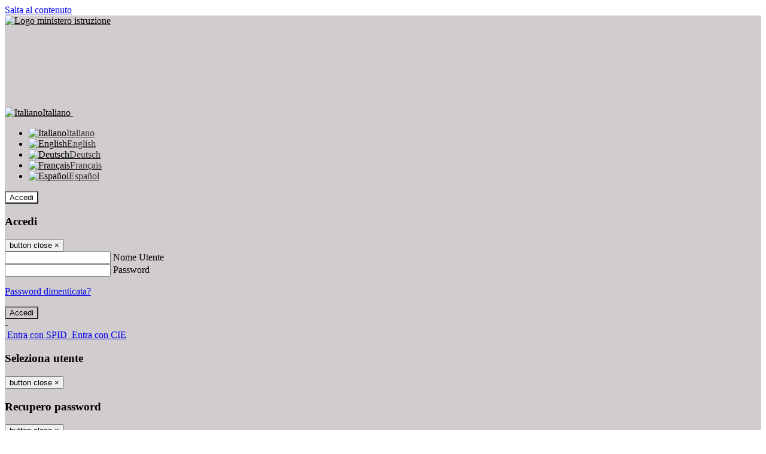

--- FILE ---
content_type: text/html; charset=UTF-8
request_url: https://www.liceimanzoni.edu.it/pagine/atti-del-dirigente-scolastico
body_size: 16587
content:

<!DOCTYPE html>
<html lang="it">
<head>
<title>Atti del Dirigente Scolastico | Istruzione Superiore Statale Alessandro Manzoni</title>
<meta http-equiv="Content-Type" content="text/html; charset=UTF-8">
<meta name="viewport" content="width=device-width, initial-scale=1, shrink-to-fit=no">
<meta name="title" content="Atti del Dirigente Scolastico | Istruzione Superiore Statale Alessandro Manzoni">
<meta name="description" content="Atti del Dirigente Scolastico">
<meta name="keywords" content="">
<meta name="pvw-sede_codice" content="VAIM0001">
<meta name="category" content="Education">


<meta property="og:locale" content="it">
<meta property="og:type" content="article">
<meta property="og:title" content="Atti del Dirigente Scolastico">
<meta property="og:description" content="Atti del Dirigente Scolastico">
<meta property="og:image" content="">



<link rel="icon" href="https://scaling.spaggiari.eu/VAIM0001/favicon/5009.png&amp;rs=%2FtccTw2MgxYfdxRYmYOB6AaWDwig7Mjl0zrQBslusFLrgln8v1dFB63p5qTp4dENr3DeAajXnV%2F15HyhNhRR%2FG8iNdqZaJxyUtaPePHkjhBWQioJKGUGZCYSU7n9vRa%2FmjC9hNCI%2BhCFdoBQkMOnT4UzIQUf8IQ%2B8Qm0waioy5M%3D">
<link rel="apple-touch-icon" href="https://scaling.spaggiari.eu/VAIM0001/favicon/5009.png&amp;rs=%2FtccTw2MgxYfdxRYmYOB6AaWDwig7Mjl0zrQBslusFLrgln8v1dFB63p5qTp4dENr3DeAajXnV%2F15HyhNhRR%2FG8iNdqZaJxyUtaPePHkjhBWQioJKGUGZCYSU7n9vRa%2FmjC9hNCI%2BhCFdoBQkMOnT4UzIQUf8IQ%2B8Qm0waioy5M%3D">

<link rel="stylesheet" href="/pvw2/css/bootstrap-italia.min.css?v=20260120">
<link rel="stylesheet" href="/pvw2/css/font-awesome.css?v=20260120">
<link rel="stylesheet" href="/pvw2/css/xfonts.css?v=20260120">
<link rel="stylesheet" href="/pvw2/css/common.css?v=20260120">
<link rel="stylesheet" href="/pvw2/css/spid.css?v=20260120">
<link rel="stylesheet" href="/commons/lib/jsx/jQuery/plugins/realperson/jquery.realperson.css?v=20260120">

<style>
body
{
font-family: 'Titillium Web';
background-color: #FFFFFF;
}



a, a:hover
{
color: #0000EE;
}

.form-check [type="checkbox"]:checked + label::after
{
border-color: #333;
background-color: #333;
color: #fff;
}

.login_bg
{
background-color: #D1CCCD;
}

.login_text, .login_text:hover
{
color: #000000;
}

.logo_bg
{
background-color: #FFFFFF;
}

.logo_text, .logo_text:hover
{
color: #000000;
}

.menu_bg
{
background-color: #BD2A00;
}

.menu_text, .menu_text:hover
{
color: #FFFFFF;
}

.footer_bg
{
background-color: #BD2A00;
}

.footer_text, .footer_text:hover
{
color: #FFFFFF;
}

.primario_text, .primario_text:hover
{
color: #BD2A00;
}

.secondario_text, .secondario_text:hover
{
color: #333333;
}


/*===================================================*/
/* Personalizzazione Sfondo Testata / Menù / Footer */
/*=================================================*/

.it-header-wrapper .it-header-slim-wrapper {
background: #D1CCCD;
}

.it-header-slim-wrapper .it-header-slim-wrapper-content a {
color: #000000;
}

.it-header-slim-wrapper .it-header-slim-wrapper-content .modal a {
color: #0000EE;
}

.it-header-slim-wrapper .it-header-slim-wrapper-content a .icon {
fill: #000000;
}

.it-header-wrapper .it-header-center-wrapper {
background-color: #FFFFFF!important;
}

.it-header-center-wrapper .it-header-center-content-wrapper .it-brand-wrapper a {
color: #000000;
}

.it-header-wrapper .it-header-navbar-wrapper {
background: #BD2A00;
}

.navbar .navbar-collapsable .navbar-nav li a.nav-link {
color: #FFFFFF;
}

.navbar .navbar-collapsable .navbar-nav li a.nav-link.dropdown-toggle svg {
fill: #FFFFFF;
}

.it-header-wrapper .it-header-navbar-wrapper .custom-navbar-toggler svg
{
fill: #000000;
}


.it-header-wrapper .it-header-center-wrapper {
background-color: rgba(255,255,255,.7) !important;
height: 100px;
background-repeat: no-repeat;
background-position: center;
}

.it-hero-wrapper.it-hero-small-size {
margin-top: -100px;
z-index: -1;
}

.it-header-center-content-wrapper img.logo_scuola {
float: left;
max-height: 60px;
}




/*==========================================*/
/* Sezione Footer */
/*==========================================*/

.it-footer .it-footer-main {
background-color: #BD2A00;
}

.it-footer-main
{
font-family: "Titillium Web"!important;
color: #FFFFFF;
}

.it-footer-main h3{
color: #FFFFFF;
}

.it-footer-main a{
color: #FFFFFF;
}


/*==========================================*/
/* Login / Social */
/*==========================================*/

.it-header-slim-wrapper .it-header-slim-wrapper-content .header-slim-right-zone .it-access-top-wrapper button {
background: #FFFFFF;
color: #000000;
}

.it-header-slim-wrapper .it-header-slim-wrapper-content .header-slim-right-zone .it-access-top-wrapper input {
background: #FFFFFF;
color: #000000;
}

.it-header-slim-wrapper .it-header-slim-wrapper-content .header-slim-right-zone .it-access-top-wrapper button:hover {
background: #FFFFFF;
}

.it-header-slim-wrapper .it-header-slim-wrapper-content .header-slim-right-zone .link-list-wrapper ul li a span {
color: #333;
}

.it-nav-wrapper .it-header-center-wrapper .it-header-center-content-wrapper .it-right-zone {
color: #000000;
}

.it-nav-wrapper .it-header-center-wrapper .it-header-center-content-wrapper .it-right-zone .it-socials ul .icon {
fill: #000000;
}

.it-nav-wrapper .it-header-center-wrapper .it-header-center-content-wrapper .it-right-zone .it-socials ul li a:hover .icon {
fill: #D1CCCD;
}

img.avatar-profile {
border: 2px solid #FFFFFF;
}

/*==========================================*/
/* Login Modal Form */
/*==========================================*/

.modal-dialog .modal-content .md-form label.active {
color: #D1CCCD;
}

.modal-dialog .modal-content .btn.color-box {
color: #000000;
}

.modal-dialog .modal-content .color-box {
background: #D1CCCD!important;
}

.modal-dialog .modal-content .btn .fab {
color: #D1CCCD!important;
}


/*==========================================*/
/* Logo - Intestazione*/
/*==========================================*/
.it-brand-wrapper .testo_t1, .it-brand-wrapper .testo_t2, .it-brand-wrapper .testo_t3
{
font-family: 'Titillium Web';
color: #000000;
}


/*==========================================*/
/* Menu di navigazione*/
/*==========================================*/

.it-header-navbar-wrapper .link-list-wrapper ul li a span {
color: #333333!important;
}

.it-header-navbar-wrapper .link-list-wrapper ul li a:hover span {
color: #333333!important;
}

.it-header-wrapper .it-nav-wrapper .it-header-navbar-wrapper.sticky
{
background-color: #BD2A00;
}

.navbar .dropdown-menu
{
background-color: #FFFFFF;
}

.navbar .dropdown-menu::before {
background-color: #FFFFFF;
}


/*==========================================*/
/* Sezione News */
/*==========================================*/

.sezione-notizie .card .card-body h3.card-title {
color: #BD2A00;
}

.sezione-notizie a.read-more {
color: #333333;
}

.sezione-notizie .card .card-body h3 a {
color: #BD2A00;
}

.sezione-notizie .card .card-body h3 a:hover {
color: #BD2A00;
}

.sezione-notizie .card .card-body p {
font-family: "Titillium Web";
}

.sezione-notizie .card .card-body p {
color: #333333;
}

.sezione-notizie .card:hover
{
outline: 3px solid #0000EE;
}


/*==========================================*/
/* Sezione news a scorrimento */
/*==========================================*/

.sezione-scorrimento .card .card-body h3 a
{
color: #BD2A00;
}


/*==========================================*/
/* Widgets */
/*==========================================*/

#amministrativo .sezione-ammin:hover
{
outline: 3px solid #0000EE;
}

.sezione-widgets .widget:hover, .sezione-widgets .widget-servizi:hover
{
outline: 3px solid #0000EE;
}


/*==========================================*/
/* Eventi */
/*==========================================*/

.planning-calendar {
font-family: "Titillium Web";
}

.planning-day-listed:focus {
background-color: #FFFFFF;
}

.planning-day.planning-day-today {
background-color: #FFFFFF;
}

.latest-news-feed .latest-news-feed-header{
background-color: #D1CCCD;
color: #000000;
}

.latest-news-feed .latest-news-feed-body h3 a,
.latest-news-feed .latest-news-feed-body h3 a:hover{
color: #BD2A00;
font-family: "Titillium Web";
}

.planning-day.planning-day-today .planning-day-num
{
color: #000000;
}

.planning-day.planning-day-listed.focus--mouse .planning-day-num
{
color: #000000;
}

.planning-day.planning-day-listed:focus .planning-day-num
{
color: #000000;
}

/*==========================================*/
/* Back to top */
/*==========================================*/

.back-to-top, .back-to-top:hover {
background: #FFFFFF;
}

.icon-light {
fill: #000000 !important;
}

/*==========================================*/
/* Breadcrumb & Bottone Scarica Visualizza */
/*==========================================*/

.breadcrumb-container .breadcrumb .breadcrumb-item.active a {
color: #BD2A00;
}

.breadcrumb-container .breadcrumb .breadcrumb-item a {
color: #333;
}


.btn-warning {
color: #fff!important;
background-color: #D1CCCD;
border-color: #D1CCCD;
}

.btn-warning:hover {
color: #fff!important;
background-color: #3f3e3e;
border-color: #3f3e3e;
}

/*==========================================*/
/* Pagina Semplice */
/*==========================================*/

.contenuto-sito h1
{
color: #BD2A00;
}

.contenuto-sito p a {
color: #0000EE;
}

/*==========================================*/
/* Gruppo di Pagine */
/*==========================================*/

.contenuto-sito .section-gruppo-pagina .content-index--menu ul.lv1 li.list-element.lv1>.media {
background-color: #D1CCCD;
color: #000000!important;
border-bottom: 0px;
}

.contenuto-sito .section-gruppo-pagina .content-index--menu ul.lv1 li.list-element.lv1>.media a {
color: #000000!important;
border-bottom: 0px;
}


/*==========================================*/
/* Panoramica */
/*==========================================*/

.contenuto-sito.contenuto-panoramica .section_title
{
background: #BD2A00;
}

.contenuto-sito.contenuto-panoramica h1, .contenuto-sito.contenuto-panoramica p
{
color: #FFFFFF;
}


/*==========================================*/
/* Schede / Servizi */
/*==========================================*/

.contenuto-schede-index .section_title
{
background: #BD2A00;
}

.contenuto-schede-index .section_title h1, .contenuto-schede-index .section_title p
{
color: #FFFFFF;
}


/*==========================================*/
/* News */
/*==========================================*/
.contenuto-sito .pagina .card.card-big .flag-icon{
background: #D1CCCD;
}

.contenuto-sito .pagina .card.border-left-card {
border-left: 5px solid #D1CCCD;
}

.contenuto-sito .pagina .card.card-big .card-body p{
font-family: "Titillium Web",Geneva,Tahoma,sans-serif;
}


/*==========================================*/
/* Amministrazione / Albo */
/*==========================================*/

.amministrazione-trasparente .indice .categorie li.categorie-item.titolo_trasparenza {
background-color: #D1CCCD!important;
}

.amministrazione-trasparente .indice .categorie li.categorie-item.titolo_trasparenza label{
color: #000000!important;
}

.amministrazione-trasparente .indice .categorie li.categorie-item.oggetto_trasparenza a{
color: #BD2A00;
}

.badge-light{
color: #000000;
background-color: #D1CCCD;
}

/* Colonna DX*/

.amministrazione-trasparente .trasparenza-content .tabella-ricerca .search-table2 button{
border: 1px solid #ddd;
background: #fff;
}

.amministrazione-trasparente .trasparenza-content #box-search {
border: 1px solid #ddd;
background: #fff;
}

.amministrazione-trasparente .trasparenza-content #box-categoria {
border: 1px solid #ddd;
background: #fff;
}

.amministrazione-trasparente .trasparenza-content #box-search .form_sez_trasparenza {
color: #767676!important;
}

.amministrazione-trasparente .trasparenza-content #box-categoria .select_trasparenza {
color: #333333;
}


/*==========================================*/
/* Pagina Speciale 1 */
/*==========================================*/

.tabella-standard #testata-tabella, .tabella-standard2 #testata-tabella
{
background:#D1CCCD;
color:#000000;
}

table .odd{
background:#f9f9f9;
}
table .even{
background:#eee;
}

.tabella #testata-tabella{
background:#D1CCCD;
color:white;
}

.tabella td, .tabella th{
border: 1px solid #fff;
}

span.orari-precise {
color: #333;
}

span.docente-attivo {
color: #333;
}

#serbatoio-pon #testata-serbatoio {
background:#D1CCCD;
color:white;
}

#serbatoio-pon td, #serbatoio-pon th{
border: 1px solid #ccc;
}

/*==========================================*/
/* Pagina Speciale 2: Galleria Video; */
/*==========================================*/

.contenuto-sito .boxvideo {
background-color: #eee;
}

.contenuto-sito .box-video{
background: #fff;
box-shadow: 0 1px 1px rgba(0, 0, 0, 0.15);
}

.video-card-slide .it-video-card-slide {
border: 1px solid #e3e4e6;
}

.video-card-slide .it-video-card-slide .owl-nav button{
background-color: #D1CCCD;
color: #fff;
}

.video-card-slide .it-video-card-slide .owl-dots .owl-dot {
background: #D1CCCD;
}

/*==========================================*/
/* Pagina Speciale 3: Contatti */
/*==========================================*/

.sezione-contatti {
border: 1px solid #e3e3e3;
background-color: #f5f5f5;
}

.sezione-contatti .contact-dati .unico-info p{
color: #BD2A00;
}

.sezione-contatti .contact-dati .unico-info a{
color: #000;
}

.sezione-contatti .card:after {
background-color: #fff;
}

.sezione-contatti .title-contact h3 {
color: #BD2A00;
}

.sezione-contatti .form-group .input-group-text {
color: #495057;
background-color: #e9ecef;
border: 1px solid #ced4da;
border-radius: .25rem;
}

.sezione-contatti .form-group .input-group input {
border-top: 1px solid #f5f5f5;
}

.sezione-contatti .card-body .send-button .btn-rounded {
color: #333333;
background-color: #FFFFFF;
}

/* ---------------------------*/

.sezione-informazione-scuola {
border: 1px solid #e3e3e3;
background-color: #f5f5f5;
}

.sezione-informazione-scuola #tabelle-orari {
background-color: #fff;
}

.sezione-informazione-scuola #tabelle-orari td {
border: 1px solid#ccc;
}

.sezione-informazione-scuola .nota-bene a {
color: #BD2A00;
}


/*==========================================*/
/* Varie */
/*==========================================*/

.rssmaintitle
{
background-color: #D1CCCD;
color: #000000;
}

.rsstitle
{
color: #BD2A00;
}

.rsstext
{
color: #333333;
}

:focus:not(.focus--mouse):not([data-focus-mouse="true"]) {
border-color: #0000EE !important;
box-shadow: 0 0 0 2px #0000EE !important;
outline: 0 !important;
}


/*==========================================*/
/* MEDIA QUERIES */
/*==========================================*/

@media (max-width: 1200px) and (min-width: 992px){

}

@media (max-width: 991px) and (min-width: 768px){
.it-header-wrapper .it-header-navbar-wrapper {
background: none;
color: #000000;
}

img.avatar-profile {
border: 2px solid #FFFFFF;
}

.navbar .navbar-collapsable .menu-wrapper {
background-color: #BD2A00;
}

.navbar .navbar-collapsable .navbar-nav li a.nav-link {
color: #FFFFFF;
}

.it-header-navbar-wrapper .link-list-wrapper ul li h3 {
color: #FFFFFF;
}

.navbar .navbar-collapsable .navbar-nav li a.nav-link.dropdown-toggle svg {
fill: #FFFFFF;
}

.it-header-navbar-wrapper .link-list-wrapper ul li a span {
color: #333333!important;
}

.it-header-navbar-wrapper .link-list-wrapper ul li a:hover span {
color: #333333!important;
}

.amministrazione-trasparente .trasparenza-content #box-categoria .select_trasparenza {
color: #333333;
}
}

@media (max-width: 767px) and (min-width: 408px){
}

@media (max-width: 767px){
.it-header-wrapper .it-header-navbar-wrapper {
background: none;
color: #000000;
}

img.avatar-profile {
border: 2px solid #FFFFFF;
}

.navbar .navbar-collapsable .menu-wrapper {
background-color: #BD2A00;
}

.navbar .navbar-collapsable .navbar-nav li a.nav-link {
color: #FFFFFF;
}


.it-header-navbar-wrapper .link-list-wrapper ul li h3 {
color: #FFFFFF;
}

.navbar .navbar-collapsable .navbar-nav li a.nav-link.dropdown-toggle svg {
fill: #FFFFFF;
}

.it-header-navbar-wrapper .link-list-wrapper ul li a span {
color: #333333!important;
}

.it-header-navbar-wrapper .link-list-wrapper ul li a:hover span {
color: #333333!important;
}

.video-card-slide .it-video-card-slide {
border: 1px solid #e3e4e6;
}
}
</style>




<link rel="stylesheet" href="/pvw2/css/fotorama.css?v=20260120">
<!-- <link rel="stylesheet" href="/pvw2/lib/js/jstree/themes/default/style.min.css"> -->





<!-- matomo:na -->

</head>


<body>
<a class="skip-link screen-reader-text" href="#maincontent">Salta al contenuto</a>
<header class="it-header-wrapper">
<div class="it-header-slim-wrapper">
<div class="container">
<div class="row">
<div class="col-12">
<div class="it-header-slim-wrapper-content">
<div class="nav-mobile">

<a href="https://www.miur.gov.it/" target="_blank" title="Link ministero istruzione"><img src="/pvw2/img/logo-ministero-black.png" class="img-ministero" alt="Logo ministero istruzione"></a>


</div>
<!-- Sezione Autenticazione / Scelta Lingua -->
<div class="header-slim-right-zone">
<!-- multilang space -->

<div class="nav-item dropdown">
<a class="nav-link dropdown-toggle" href="#" data-toggle="dropdown" aria-expanded="false">
<img src="/pvw2/img/langs/it.png" alt="Italiano" class="lang-icon"><span class="d-none d-md-block ml-1" aria-hidden="true">Italiano</span>
<svg class="icon d-none d-lg-block">
<use xlink:href="/pvw2/img/sprite.svg#it-expand"></use>
</svg>
</a>
<div class="dropdown-menu">
<div class="row">
<div class="col-12">
<div class="link-list-wrapper">
<ul class="link-list">

<li>
<a class="list-item language_select active" href="#" data-lang="it">
<img src="/pvw2/img/langs/it.png" alt="Italiano" class="lang-icon"><span class="ml-1" aria-hidden="true">Italiano</span>
</a>
</li>


<li>
<a class="list-item language_select " href="#" data-lang="en">
<img src="/pvw2/img/langs/en.png" alt="English" class="lang-icon"><span class="ml-1" aria-hidden="true">English</span>
</a>
</li>


<li>
<a class="list-item language_select " href="#" data-lang="de">
<img src="/pvw2/img/langs/de.png" alt="Deutsch" class="lang-icon"><span class="ml-1" aria-hidden="true">Deutsch</span>
</a>
</li>


<li>
<a class="list-item language_select " href="#" data-lang="fr">
<img src="/pvw2/img/langs/fr.png" alt="Français" class="lang-icon"><span class="ml-1" aria-hidden="true">Français</span>
</a>
</li>


<li>
<a class="list-item language_select " href="#" data-lang="es">
<img src="/pvw2/img/langs/es.png" alt="Español" class="lang-icon"><span class="ml-1" aria-hidden="true">Español</span>
</a>
</li>


</ul>
</div>
</div>
</div>
</div>
</div>


<div class="it-access-top-wrapper">

<button class="btn btn-primary btn-sm" data-toggle="modal" data-target="#LoginModalForm"><i aria-hidden="true" class="fa fa-user-circle"></i> Accedi</button>


</div>
</div>

<!-- Modal cerca -->

<div class="modal fade" id="searchModal" tabindex="-1" role="dialog" aria-labelledby="searchModalTitle" style="display: none;" aria-hidden="true">
<div class="modal-dialog" role="document">
<div class="modal-content">
<form role="search" action="/cerca">
<div class="modal-header-fullsrc">
<div class="container">
<div class="row">
<div class="col-11">
<h2 class="modal-title" id="searchModalTitle">
Cerca
</h2>
</div>
<div class="col-1 pt-xl-3 pt-2">
<button type="button" class="close" data-dismiss="modal" aria-label="Chiudi ricerca" aria-hidden="false">
<svg class="icon">
<use xlink:href="/pvw2/img/sprite.svg#it-close-big"></use>
</svg>
</button>
</div>
</div>
</div>
</div>
<div class="modal-body-search">
<div class="container">
<div class="row" aria-hidden="false">
<div class="col-lg-12 col-md-12 col-sm-12">
<div class="form-group">
<div class="input-group">
<label for="cerca-txt" class="sr-only active">Cerca</label>
<input type="hidden" name="tipo" value="cerca">
<input type="text" name="cerca_sito" class="form-control" id="cerca-txt" placeholder="Cerca nel sito" data-element="search-modal-input">
<div class="input-group-append">
<button type="submit" class="btn btn-secondary mt-2" data-element="search-submit">Cerca</button>
</div>
</div>
</div>
</div>
</div>
<div class="row">
<div class="col-12">

<fieldset class="mb-3">
<legend>Filtra per tag</legend>

<a href="/cerca?tag= progetto"><span class="badge badge-outline-primary rounded-pill p-2 mb-2"> progetto</span></a>


<a href="/cerca?tag=documento del consiglio di classe"><span class="badge badge-outline-primary rounded-pill p-2 mb-2">Documento del consiglio di classe</span></a>


<a href="/cerca?tag=Esami di stato"><span class="badge badge-outline-primary rounded-pill p-2 mb-2">Esami di stato</span></a>


<a href="/cerca?tag=gara"><span class="badge badge-outline-primary rounded-pill p-2 mb-2">Gara</span></a>


<a href="/cerca?tag=gruppo sportivo"><span class="badge badge-outline-primary rounded-pill p-2 mb-2">Gruppo sportivo</span></a>


<a href="/cerca?tag=musicale"><span class="badge badge-outline-primary rounded-pill p-2 mb-2">Musicale</span></a>


<a href="/cerca?tag=premi"><span class="badge badge-outline-primary rounded-pill p-2 mb-2">Premi</span></a>


<a href="/cerca?tag=Sparkling pages"><span class="badge badge-outline-primary rounded-pill p-2 mb-2">Sparkling pages</span></a>


</fieldset>


<fieldset class="mb-3">
<legend>Filtra per argomento</legend>

<a href="/cerca?tag=Biblioteca"><span class="badge badge-outline-primary rounded-pill p-2 mb-2">Biblioteca</span></a>


<a href="/cerca?tag=consigli di istituto"><span class="badge badge-outline-primary rounded-pill p-2 mb-2">Consigli di istituto</span></a>


<a href="/cerca?tag=offerta formativa"><span class="badge badge-outline-primary rounded-pill p-2 mb-2">Offerta formativa</span></a>


<a href="/cerca?tag=open day"><span class="badge badge-outline-primary rounded-pill p-2 mb-2">Open day</span></a>


<a href="/cerca?tag=organigramma"><span class="badge badge-outline-primary rounded-pill p-2 mb-2">Organigramma</span></a>


<a href="/cerca?tag=Orientamento"><span class="badge badge-outline-primary rounded-pill p-2 mb-2">Orientamento</span></a>


<a href="/cerca?tag=regolamento d&#039;istituto"><span class="badge badge-outline-primary rounded-pill p-2 mb-2">Regolamento d&#039;istituto</span></a>


<a href="/cerca?tag=sedi"><span class="badge badge-outline-primary rounded-pill p-2 mb-2">Sedi</span></a>


<a href="/cerca?tag=segreteria"><span class="badge badge-outline-primary rounded-pill p-2 mb-2">Segreteria</span></a>


<a href="/cerca?tag=sicurezza"><span class="badge badge-outline-primary rounded-pill p-2 mb-2">Sicurezza</span></a>


</fieldset>


</div>
</div>
</div>
</div>
</form>
</div>
</div>
</div>


<!-- /Modal cerca -->

<!-- Modal Login -->
<div class="modal fade" id="LoginModalForm" tabindex="-1" role="dialog" aria-labelledby="myModalLabel" aria-hidden="true">
<div class="modal-dialog" role="document">
<div class="modal-content login-form">
<div class="modal-testata text-center">
<h3 class="modal-title w-100 dark-grey-text font-weight-bold my-3" id="myModalLabel"><strong>Accedi</strong></h3>
<button type="button" class="close" data-dismiss="modal" aria-label="Close"><span class="sr-only">button close</span>
<span aria-hidden="true">&times;</span>
</button>
</div>
<div class="modal-body mx-4">
<div class="md-form mb-5">
<input type="email" id="accedi-mail" class="form-control validate">
<label data-error="wrong" data-success="right" for="accedi-mail">Nome Utente</label>
</div>
<div class="md-form pb-3">
<input type="password" id="accedi-pwd" class="form-control validate">
<label data-error="wrong" data-success="right" for="accedi-pwd">Password</label>
<p class="font-small color-text d-flex justify-content-end"><a href="#" class="color-text ml-1 pwd-reset">Password dimenticata?</a></p>
</div>
<div class="md-form pb-1">
<div class="alert alert-danger accedi-error d-none" role="alert">

</div>
</div>
<div class="text-center mb-3">
<input type="button" value="Accedi" class="btn color-box btn-block btn-rounded z-depth-1a btn-accedi"/>
</div>
<div class="text-center mb-3">
-
</div>
<div class="text-center mb-3">
<a href="#" class="spid_btn italia-it-button italia-it-button-size-m button-spid" aria-haspopup="true" aria-expanded="false"
onclick="window.location.href='https://web.spaggiari.eu/home/app/default/loginsp.php?act=spidLoginPV&custcode=VAIM0001&fin=https%3A%2F%2Fwww.liceimanzoni.edu.it%2Fpvw2%2Fapp%2Fdefault%2Fpvwauthspid.php%3Fact%3DloginSPID%26rel%3DaHR0cHM6Ly93d3cubGljZWltYW56b25pLmVkdS5pdC9wYWdpbmUvYXR0aS1kZWwtZGlyaWdlbnRlLXNjb2xhc3RpY28%3D'">
<span class="italia-it-button-icon">
<img src="/home/img/spid_btn/spid-ico-circle-bb.svg" onerror="this.src='/home/img/spid_btn/spid-ico-circle-bb.png'; this.onerror=null;" alt="" />
</span>
<span class="italia-it-button-text">Entra con SPID</span>
</a>
<a href="#" class="spid_btn italia-it-button italia-it-button-size-m button-spid" aria-haspopup="true" aria-expanded="false"
onclick="window.location.href='https://web.spaggiari.eu/home/app/default/loginsp.php?act=spidLoginPV&custcode=VAIM0001&fin=https%3A%2F%2Fwww.liceimanzoni.edu.it%2Fpvw2%2Fapp%2Fdefault%2Fpvwauthspid.php%3Fact%3DloginSPID%26rel%3DaHR0cHM6Ly93d3cubGljZWltYW56b25pLmVkdS5pdC9wYWdpbmUvYXR0aS1kZWwtZGlyaWdlbnRlLXNjb2xhc3RpY28%3D'">
<span class="italia-it-button-icon">
<img src="/home/img/cie-graphics-master/SVG/Logo_CIE_ID.svg" onerror="this.src='/home/img/cie-graphics-master/PNG/entra con cie.png'; this.onerror=null;" alt="" />
</span>
<span class="italia-it-button-text">Entra con CIE</span>
</a>
</div>
</div>
</div>
</div>
</div>
<!-- /Modal Login -->

<!-- Modal selezione utente -->
<div class="modal fade" id="UserSelectModalForm" tabindex="-1" role="dialog" aria-labelledby="myModalLabel2" aria-hidden="true">
<div class="modal-dialog" role="document">
<div class="modal-content login-form">
<div class="modal-testata text-center">
<h3 class="modal-title w-100 dark-grey-text font-weight-bold my-3" id="myModalLabel2"><strong>Seleziona utente</strong></h3>
<button type="button" class="close" data-dismiss="modal" aria-label="Close"><span class="sr-only">button close</span>
<span aria-hidden="true">&times;</span>
</button>
</div>
<div class="modal-body mx-4">

</div>
</div>
</div>
</div>
<!-- /Modal selezione utente -->

<!-- Modal pwd dimenticata -->
<div class="modal fade" id="ForgotPwdModalForm" tabindex="-1" role="dialog" aria-labelledby="myModalLabel3" aria-hidden="true">
<div class="modal-dialog" role="document">
<div class="modal-content login-form">
<div class="modal-testata text-center">
<h3 class="modal-title w-100 dark-grey-text font-weight-bold my-3" id="myModalLabel3"><strong>Recupero password</strong></h3>
<button type="button" class="close" data-dismiss="modal" aria-label="Close"><span class="sr-only">button close</span>
<span aria-hidden="true">&times;</span>
</button>
</div>
<div class="modal-body mx-4">
<form id="pvw-reminder-form">
<div class="md-form pb-3">
<input type="email" id="forgot-mail" name="eml" class="form-control validate">
<label data-error="wrong" data-success="right" for="forgot-mail">E-mail</label>
<small>Verrà inviato un messaggio all'indirizzo indicato con le istruzioni necessarie.</small><br><br>
<small>Non hai una e-mail associata al nome utente? Effettua il reset della password tramite la
<a href="https://web.spaggiari.eu" target="_blank">Login Spaggiari</a></small>
</div>
<div class="md-form pb-1">
<input type="text" name="captcha" class="captcha" placeholder="Codice di controllo">
</div>
<div class="md-form pb-1">
<div class="alert alert-success reset-success d-none" role="alert">
E-mail inviata, si prega di controllare la casella di posta elettronica!
</div>
</div>
<div class="md-form pb-1">
<div class="alert alert-danger reset-error d-none" role="alert">

</div>
</div>
<div class="text-center mb-3">
<input type="hidden" value="akRSPWRQ" name="a">
<input type="button" value="Invia" class="btn color-box btn-block btn-rounded z-depth-1a btn-reminder"/>
</div>
</form>
</div>
</div>
</div>
</div>
<!-- /Modal pwd dimenticata -->

<!-- Modal vari -->
<div class="modal fade" tabindex="-1" role="dialog" id="error-modal" data-backdrop="static" data-keyboard="false">
<div class="modal-dialog modal-dialog-centered" role="document">
<div class="modal-content">
<div class="modal-header">
<span class="modal-title"><strong>Errore</strong></span>
</div>
<div class="modal-body">
<div class="row">
<div class="col-12 text-center mt-1">
<i aria-hidden="true" class="fas fa-times-circle error-modal-icon"></i>
<p class="error-modal-text text-center mt-2 mb-0"></p>
</div>
</div>
</div>
<div class="modal-footer">
<button type="button" class="btn btn-secondary btn-azione" data-dismiss="modal">Chiudi</button>
</div>
</div>
</div>
</div>
<div class="modal fade" tabindex="-1" role="dialog" id="ok-modal" data-backdrop="static" data-keyboard="false">
<div class="modal-dialog modal-dialog-centered" role="document">
<div class="modal-content">
<div class="modal-header">
<span class="modal-title"><strong>Successo</strong></span>
</div>
<div class="modal-body">
<div class="row">
<div class="col-12 text-center mt-1">
<i aria-hidden="true" class="fas fa-check-circle ok-modal-icon"></i>
<p class="ok-modal-text text-center mt-2 mb-0"></p>
</div>
</div>
</div>
<div class="modal-footer">
<button type="button" class="btn btn-secondary btn-azione" data-dismiss="modal">Chiudi</button>
</div>
</div>
</div>
</div>
<div class="modal fade" tabindex="-1" role="dialog" id="info-modal" data-backdrop="static" data-keyboard="false">
<div class="modal-dialog modal-dialog-centered" role="document">
<div class="modal-content">
<div class="modal-header">
<span class="modal-title"><strong>Informazione</strong></span>
</div>
<div class="modal-body">
<div class="row">
<div class="col-12 text-center mt-1">
<i aria-hidden="true" class="fas fa-info-circle info-modal-icon"></i>
<p class="info-modal-text text-center mt-2 mb-0"></p>
</div>
</div>
</div>
<div class="modal-footer">
<button type="button" class="btn btn-secondary btn-azione" data-dismiss="modal">Chiudi</button>
</div>
</div>
</div>
</div>
<div class="modal fade" tabindex="-1" role="dialog" id="loading-modal" data-backdrop="static" data-keyboard="false">
<div class="modal-dialog modal-dialog-centered" role="document">
<div class="modal-content">
<div class="modal-header">
<span class="modal-title" style="font-weight:bold">Attendere...</span>
</div>
<div class="modal-body">
<div class="row">
<div class="col-12 text-center py-5 px-5">
<div class="d-flex justify-content-center">
<div class="spinner-border" role="status"></div>
</div>
Attendere il completamento dell'operazione...
</div>
</div>
</div>
</div>
</div>
</div>
<div class="modal fade" id="sp-event-modal" tabindex="-1" role="dialog" aria-hidden="true">
<div class="modal-dialog modal-xl" role="document">
<div class="modal-content">
<div class="modal-body mx-4">

</div>
<div class="modal-footer">
<div class="btn-modal-fixed-top-right">
<button type="button" class="btn btn-outline-secondary btn-modal-close" data-dismiss="modal" data-tooltip="tooltip" title="Chiudi">
<span class="sr-only">Chiudi</span>
<svg class="icon">
<use xlink:href="/pvw2/img/sprite.svg#it-close-big"></use>
</svg>
</button>
</div>
</div>
</div>
</div>
</div>
<div class="modal fade" id="content-modal" tabindex="-1" role="dialog" aria-hidden="true">
<div class="modal-dialog modal-xl" role="document">
<div class="modal-content">
<div class="modal-body">

</div>
<div class="modal-footer">
<div class="btn-modal-fixed-top-right">
<button type="button" class="btn btn-outline-secondary btn-modal-close" data-dismiss="modal" data-tooltip="tooltip" title="Chiudi">
<span class="sr-only">Chiudi</span>
<svg class="icon">
<use xlink:href="/pvw2/img/sprite.svg#it-close-big"></use>
</svg>
</button>
</div>
</div>
</div>
</div>
</div>
<!-- /Modal vari -->
</div>
</div>
</div>
</div>
</div>
<div class="it-nav-wrapper">
<div class="it-header-center-wrapper">
<div class="container">
<div class="row">
<div class="col-12">
<div class="it-header-center-content-wrapper">
<div class="it-brand-wrapper">
<a href="/" title="Torna alla homepage">

<div>
<span class="media">
<img class="align-self-center logo_scuola" src="https://scaling.spaggiari.eu/VAIM0001/logo/5017.png&amp;rs=%2FtccTw2MgxYfdxRYmYOB6HjkoZcUOGTiYi6QRxuVV5sOGTp63rmnr%2BRTYVh7%2BFO%2FGwXtspJHA9p4BXfBXCcE%2BNfMTv1f63V8Ma7anOoEpmr1vY686jQADlCXWoD41fhLPKDeb5KzEXlN3xj5VLED2HK76ruGkCrzhAMWUaH%2BXdg%3D" alt="Istruzione Superiore Statale Alessandro Manzoni">

</span>
</div>


</a>
</div>
<div class="it-right-zone">
<div class="it-search-wrapper">
<div class="hidden-xs search" style="float:right;">
<div class="pull-right">
<span class="input-group-btn">
<button class="btn-search search-link rounded-icon" type="button" data-toggle="modal" data-target="#searchModal" aria-label="Apri ricerca" data-element="search-modal-button">
<svg class="icon">
<use xlink:href="/pvw2/img/sprite.svg#it-search"></use>
</svg>
</button>
</span>
</div>
</div>
</div>
</div>
</div>
</div>
</div>
</div>
</div>

<div class="it-hero-wrapper it-hero-small-size">
<div class="img-responsive-wrapper">
<div class="img-responsive">
<div class="img-wrapper"><img src="https://scaling.spaggiari.eu/VAIM0001/testata/5009.png&amp;rs=%2FtccTw2MgxYfdxRYmYOB6JNETynI6XgUGJdKWcaJQmtjMPBgA7RgXzQ%2BninK22vKD%2BrUsslHMrL%2BVDXS0A5DggeZ6vbvdWBGkyyZitMfuk32TdPvWSycMSqXuBBvp9G3OKgouPZLNL9cSGPp0UG3hw%3D%3D" title="img title" alt="imagealt"></div>
</div>
</div>
</div>



<div id="navigation-bar" class="it-header-navbar-wrapper">
<div class="container">
<div class="row">
<div class="col-12">
<nav class="navbar navbar-expand-lg has-megamenu" aria-label="Menu principale">
<button class="custom-navbar-toggler" type="button" aria-controls="nav10" aria-expanded="false" aria-label="Toggle navigation" data-target="#nav10">
<svg class="icon">
<use xlink:href="/pvw2/img/sprite.svg#it-burger"></use>
</svg>
</button>
<div class="navbar-collapsable" id="nav10">
<div class="overlay"></div>
<div class="close-div sr-only">
<button class="btn close-menu" type="button"><span class="it-close"></span>close</button>
</div>
<div class="menu-wrapper">
<ul class="navbar-nav" data-element="menu">

<li class="nav-item dropdown">
<a class="nav-link dropdown-toggle" href="#" data-toggle="dropdown" aria-expanded="false">
<span>Scuola</span>
<svg class="icon icon-xs">
<use xlink:href="/pvw2/img/sprite.svg#it-expand"></use>
</svg>
</a>

<div class="dropdown-menu">
<div class="link-list-wrapper">
<ul class="link-list" data-element="school-submenu">

<li class="d-none">
<a class="list-item" href="/panoramica/Scuola" target="_self" data-element="overview">
<span><strong>Panoramica</strong></span>
</a>
</li>


<li>
<a class="list-item" href="/pagine/presentazione" target="_self" >
<span>Presentazione</span>
</a>
</li>


<li>
<a class="list-item" href="/luoghi" target="_self" data-element="school-locations">
<span>I luoghi</span>
</a>
</li>


<li>
<a class="list-item" href="/persone" target="_self" >
<span>Le persone</span>
</a>
</li>


<li>
<a class="list-item" href="/pagine/i-numeri-della-scuola" target="_self" >
<span>I numeri della scuola</span>
</a>
</li>


<li>
<a class="list-item" href="/organizzazione" target="_self" >
<span>Organizzazione</span>
</a>
</li>


<li>
<a class="list-item" href="/pagine/la-nostra-storia" target="_self" >
<span>La storia</span>
</a>
</li>


<li>
<a class="list-item" href="/pagine/orari-scolastici" target="_self" >
<span>Orari scolastico e calendario</span>
</a>
</li>


</ul>
</div>
</div>
</li>


<li class="nav-item dropdown">
<a class="nav-link dropdown-toggle" href="#" data-toggle="dropdown" aria-expanded="false">
<span>Servizi</span>
<svg class="icon icon-xs">
<use xlink:href="/pvw2/img/sprite.svg#it-expand"></use>
</svg>
</a>

<div class="dropdown-menu">
<div class="link-list-wrapper">
<ul class="link-list" data-element="services-submenu">

<li class="d-none">
<a class="list-item" href="/panoramica/Servizi" target="_self" data-element="overview">
<span><strong>Panoramica</strong></span>
</a>
</li>


<li>
<a class="list-item" href="/servizi-famiglie" target="_self" data-element="service-type">
<span>Famiglie e studenti</span>
</a>
</li>


<li>
<a class="list-item" href="/servizi-personale" target="_self" data-element="service-type">
<span>Personale scolastico</span>
</a>
</li>


<li>
<a class="list-item" href="/percorsi-studio" target="_self" >
<span>Percorsi di studio</span>
</a>
</li>


<li>
<a class="list-item" href="/prenotazioni/" target="_self" >
<span>Prenotazioni</span>
</a>
</li>


</ul>
</div>
</div>
</li>


<li class="nav-item dropdown">
<a class="nav-link dropdown-toggle" href="#" data-toggle="dropdown" aria-expanded="false">
<span>Novità</span>
<svg class="icon icon-xs">
<use xlink:href="/pvw2/img/sprite.svg#it-expand"></use>
</svg>
</a>

<div class="dropdown-menu">
<div class="link-list-wrapper">
<ul class="link-list" data-element="news-submenu">

<li class="d-none">
<a class="list-item" href="/panoramica/Novit%C3%A0" target="_self" data-element="overview">
<span><strong>Panoramica</strong></span>
</a>
</li>


<li>
<a class="list-item" href="/archivio-news" target="_self" >
<span>Le notizie</span>
</a>
</li>


<li>
<a class="list-item" href="/comunicati" target="_self" >
<span>Le circolari</span>
</a>
</li>


<li>
<a class="list-item" href="/pagine/calendario-eventi" target="_self" >
<span>Calendario eventi</span>
</a>
</li>


<li>
<a class="list-item" href="/albo-online" target="_self" >
<span>Albo online</span>
</a>
</li>


</ul>
</div>
</div>
</li>


<li class="nav-item dropdown">
<a class="nav-link dropdown-toggle" href="#" data-toggle="dropdown" aria-expanded="false">
<span>Didattica</span>
<svg class="icon icon-xs">
<use xlink:href="/pvw2/img/sprite.svg#it-expand"></use>
</svg>
</a>

<div class="dropdown-menu">
<div class="link-list-wrapper">
<ul class="link-list" data-element="teaching-submenu">

<li class="d-none">
<a class="list-item" href="/panoramica/Didattica" target="_self" data-element="overview">
<span><strong>Panoramica</strong></span>
</a>
</li>


<li>
<a class="list-item" href="/pagine/offerta-formativa-1" target="_self" >
<span>Offerta formativa</span>
</a>
</li>


<li>
<a class="list-item" href="/pagine/i-progetti-delle-classi" target="_self" >
<span>I progetti delle classi</span>
</a>
</li>


</ul>
</div>
</div>
</li>


<li class="nav-item">
<a class="nav-link" href="/pagine/contatti" target="_self">
<span>Contatti</span>
</a>
</li>


<li class="nav-item">
<a class="nav-link" href="/pagine/documenti-utili" target="_self">
<span>Documenti utili</span>
</a>
</li>


</ul>
<div class="it-search-wrapper">
<div class="hidden-desk search" style="float:left;">
<div class="pull-right">
<form class="navbar-right" role="search" action="/cerca">
<div class="input-group search-shadow">
<label for="cerca-mobile" class="sr-only">Campo di ricerca per le pagine del sito</label>
<input type="hidden" name="tipo" value="cerca">
<input id="cerca-mobile" type="text" name="cerca_sito" class="form-control" placeholder="Cerca nel sito">
<span class="input-group-btn">
<button class="btn-search search-link rounded-icon" type="submit">
<svg class="icon">
<use xlink:href="/pvw2/img/sprite.svg#it-search"></use>
</svg>
</button>
</span>
</div>
</form>
</div>
</div>
</div>
</div>
</div>
</nav>
</div>
</div>
</div>
</div>


</div>
</header>


<main class="container pb-4 px-4 sfondo-pagina" id="maincontent">


<nav class="breadcrumb-container" aria-label="Percorso di navigazione">
<ol class="breadcrumb flex-wrap" data-element="breadcrumb">

<li class="breadcrumb-item">
<a href="/">Home</a>
<span class="separator">&gt;</span>
</li>


<li class="breadcrumb-item">
<a href="/pagine/amministrazione-trasparente-archivio">Amministrazione Trasparente Archivio</a>
<span class="separator">&gt;</span>
</li>


<li class="breadcrumb-item">
<a href="/pagine/personale">Personale</a>
<span class="separator">&gt;</span>
</li>


<li class="breadcrumb-item">
<a href="/pagine/posizioni-organizzative">Posizioni organizzative</a>
<span class="separator">&gt;</span>
</li>


<li class="breadcrumb-item">
Atti del Dirigente Scolastico
</li>


</ol>
</nav>


<section class="contenuto-sito">
<div class="section-gruppo-pagina">
<div class="col-12 col-md-4 table-border">

<nav class="navbar navbar-expand-lg has-megamenu affix-top">
<button class="navbar-toggler mb-2" type="button" data-toggle="collapse" data-target="#content-index" aria-controls="content-index" aria-expanded="false" aria-label="Toggle navigation">
<svg class="icon"><use xlink:href="/pvw2/img/sprite.svg#it-burger"></use></svg>
Menu di navigazione
</button>
<div id="content-index" class="menu-laterale navbar-collapse collapse ">
<ul>
<li class="base-parent">
<div class="titolo">

<a class="" href="/pagine/amministrazione-trasparente-archivio">Amministrazione Trasparente Archivio </a>


</div>
<ul data-element="page-index">

<li>
<a class="" href="/pagine/disposizioni-generali-1">Disposizioni Generali 
<svg class="toggle-collapse" aria-label="Apri/chiudi menu" href="#collapse445" data-toggle="collapse" aria-expanded="false" aria-controls="collapse445">
<use xlink:href="/pvw2/img/sprite.svg#it-expand"></use>
</svg>
</a>
<ul id="collapse445" class="collapse-submenu collapse">

<li>
<a class="" href="/pagine/oneri-informativi-per-cittadini-e-imprese">Atti generali 
<svg class="toggle-collapse" aria-label="Apri/chiudi menu" href="#collapse447" data-toggle="collapse" aria-expanded="false" aria-controls="collapse447">
<use xlink:href="/pvw2/img/sprite.svg#it-expand"></use>
</svg>
</a>
<ul id="collapse447" class="collapse-submenu collapse">

<li>
<a class="" href="/pagine/piano-delle-attivit-personale-ata-as-1920-2">Piano delle attività personale ATA a.s. 19/20 </a>
</li>


<li>
<a class="" href="/pagine/dispositivo-di-aggiudicazione-definitiva-per-laffidamento-del-servizio-assicurativo-responsabilit-civile-infortuni-assistenza-e-tutela-legale-2">DISPOSITIVO DI AGGIUDICAZIONE DEFINITIVA PER L’AFFIDAMENTO DEL SERVIZIO ASSICURATIVO RESPONSABILITÀ CIVILE, INFORTUNI, ASSISTENZA E TUTELA LEGALE </a>
</li>


<li>
<a class="" href="/pagine/piano-annuale-delle-attivit-del-personale-ata-as-18-19-3">Piano annuale delle attività del Personale ATA a.s. 18-19 </a>
</li>


<li>
<a class="" href="/pagine/comunicazione-criteri-selezione-docenti-per-passaggio-da-ambito-territoriale-a-scuola-1">Comunicazione criteri selezione docenti per passaggio da ambito territoriale a scuola </a>
</li>


<li>
<a class="" href="/pagine/conferimento-di-incarico-triennale-5">Conferimento di incarico triennale </a>
</li>


<li>
<a class="" href="/pagine/conferimento-incarico-triennale-a036-3">Conferimento incarico triennale A036 </a>
</li>


<li>
<a class="" href="/pagine/determina-dirigenziale-su-assegnazione-docenti-alle-classi-e-orario-3">Determina Dirigenziale su Assegnazione docenti alle classi e orario </a>
</li>


<li>
<a class="" href="/pagine/circolari">Circolari </a>
</li>


</ul>
</li>


</ul>
</li>


<li>
<a class="" href="/pagine/organizzazione">Organizzazione 
<svg class="toggle-collapse" aria-label="Apri/chiudi menu" href="#collapse387" data-toggle="collapse" aria-expanded="false" aria-controls="collapse387">
<use xlink:href="/pvw2/img/sprite.svg#it-expand"></use>
</svg>
</a>
<ul id="collapse387" class="collapse-submenu collapse">

<li>
<a class="" href="/pagine/titolari-di-incarichi-politici-di-amministrazione-di-direzione-o-di-governo">Titolari di incarichi politici, di amministrazione, di direzione o di governo 
<svg class="toggle-collapse" aria-label="Apri/chiudi menu" href="#collapse439" data-toggle="collapse" aria-expanded="false" aria-controls="collapse439">
<use xlink:href="/pvw2/img/sprite.svg#it-expand"></use>
</svg>
</a>
<ul id="collapse439" class="collapse-submenu collapse">

<li>
<a class="" href="/pagine/giunta-esecutiva">Giunta esecutiva </a>
</li>


<li>
<a class="" href="/pagine/consiglio-distituto-1">Consiglio d’Istituto </a>
</li>


</ul>
</li>


<li>
<a class="" href="/pagine/sanzioni-per-mancata-comunicazione-dei-dati">Sanzioni per mancata comunicazione dei dati </a>
</li>


<li>
<a class="" href="/pagine/articolazione-degli-uffici">Articolazione degli uffici 
<svg class="toggle-collapse" aria-label="Apri/chiudi menu" href="#collapse389" data-toggle="collapse" aria-expanded="false" aria-controls="collapse389">
<use xlink:href="/pvw2/img/sprite.svg#it-expand"></use>
</svg>
</a>
<ul id="collapse389" class="collapse-submenu collapse">

<li>
<a class="" href="/pagine/piano-delle-attivit-personale-ata-as-1920-1">Piano delle attività personale ATA a.s. 19/20 </a>
</li>


<li>
<a class="" href="/pagine/piano-di-lavoro-personale-ata-as-1920-2">Piano di lavoro Personale ATA a.s. 19/20 </a>
</li>


<li>
<a class="" href="/pagine/piano-annuale-delle-attivit-del-personale-ata-as-18-19-2">Piano annuale delle attività del Personale ATA a.s. 18-19 </a>
</li>


<li>
<a class="" href="/pagine/ufficio-relazioni-con-il-pubblico-1">Segreterie </a>
</li>


</ul>
</li>


</ul>
</li>


<li>
<a class="" href="/pagine/consulenti-e-collaboratori">Consulenti e collaboratori 
<svg class="toggle-collapse" aria-label="Apri/chiudi menu" href="#collapse385" data-toggle="collapse" aria-expanded="false" aria-controls="collapse385">
<use xlink:href="/pvw2/img/sprite.svg#it-expand"></use>
</svg>
</a>
<ul id="collapse385" class="collapse-submenu collapse">

<li>
<a class="" href="/pagine/titolari-di-incarichi-di-collaborazione-o-consulenza">Titolari di incarichi di collaborazione o consulenza 
<svg class="toggle-collapse" aria-label="Apri/chiudi menu" href="#collapse375" data-toggle="collapse" aria-expanded="false" aria-controls="collapse375">
<use xlink:href="/pvw2/img/sprite.svg#it-expand"></use>
</svg>
</a>
<ul id="collapse375" class="collapse-submenu collapse">

<li>
<a class="" href="/pagine/determina-a-contrarre-affidamento-servizio-previsto-dal-gdpr">Determina a contrarre: affidamento servizio previsto dal GDPR </a>
</li>


<li>
<a class="" href="/pagine/contratti-as-18-19-periodo-settembrefebbraio-2">Contratti a.s. 18-19 periodo settembre/febbraio </a>
</li>


<li>
<a class="" href="/pagine/decreto-di-nomina-dpo-2">Decreto di nomina DPO </a>
</li>


<li>
<a class="" href="/pagine/determina-del-ds-per-laffidamento-del-servizio-previsto-dal-gdpr-1">Determina del DS per l’affidamento del servizio previsto dal GDPR </a>
</li>


</ul>
</li>


</ul>
</li>


<li>
<a class="" href="/pagine/personale">Personale 
<svg class="toggle-collapse" aria-label="Apri/chiudi menu" href="#collapse263" data-toggle="collapse" aria-expanded="false" aria-controls="collapse263">
<use xlink:href="/pvw2/img/sprite.svg#it-expand"></use>
</svg>
</a>
<ul id="collapse263" class="collapse-submenu collapse">

<li>
<a class="" href="/pagine/titolari-di-incarichi-dirigenziali-dirigenti-non-generali">Titolari di incarichi dirigenziali (dirigenti non generali) 
<svg class="toggle-collapse" aria-label="Apri/chiudi menu" href="#collapse357" data-toggle="collapse" aria-expanded="false" aria-controls="collapse357">
<use xlink:href="/pvw2/img/sprite.svg#it-expand"></use>
</svg>
</a>
<ul id="collapse357" class="collapse-submenu collapse">

<li>
<a class="" href="/pagine/dati-relativi-al-personale-sito-miur">Dati relativi al personale (Sito MIUR) </a>
</li>


<li>
<a class="" href="/pagine/curriculum-vitae">Curriculum vitae </a>
</li>


<li>
<a class="" href="/pagine/dichiarazione-dati-relativi-allassunzione-di-altre-cariche-presso-enti-pubblici-o-privati">Dichiarazione dati relativi all’assunzione di altre cariche presso enti pubblici o privati </a>
</li>


<li>
<a class="" href="/pagine/dichiarazione-dati-relativi-ad-altri-eventuali-incarichi-con-oneri-a-carico-della-finanza-pubblica">Dichiarazione dati relativi ad altri eventuali incarichi con oneri a carico della finanza pubblica </a>
</li>


<li>
<a class="" href="/pagine/determina-dirigenziale-su-assegnazione-docenti-alle-classi-e-orario-2">Determina Dirigenziale su Assegnazione docenti alle classi e orario </a>
</li>


<li>
<a class="" href="/pagine/dirigente-1">Dirigente </a>
</li>


</ul>
</li>


<li>
<a class="" href="/pagine/posizioni-organizzative">Posizioni organizzative 
<svg class="toggle-collapse" aria-label="Apri/chiudi menu" href="#collapse337" data-toggle="collapse" aria-expanded="false" aria-controls="collapse337">
<use xlink:href="/pvw2/img/sprite.svg#it-expand"></use>
</svg>
</a>
<ul id="collapse337" class="collapse-submenu collapse">

<li>
<a class="" href="/pagine/conferimento-incarico-secondo-collaboratore-del-ds-e-fiduciario-della-sede-staccata-1">Conferimento incarico secondo collaboratore del DS e fiduciario della sede staccata </a>
</li>


<li>
<a class="" href="/pagine/conferimento-incarico-di-collaboratore-vicario-as-1819-1">Conferimento incarico di Collaboratore Vicario a.s. 18/19 </a>
</li>


<li>
<a class="" href="/pagine/conferimento-incarico-fiduciario-del-dirigente-scolastico-as-1819-2">Conferimento incarico fiduciario del Dirigente Scolastico a.s. 18/19 </a>
</li>


<li>
<a class="" href="/pagine/conferimento-incarico-fiduciario-del-dirigente-scolastico-as-1819-1">Conferimento incarico fiduciario del Dirigente Scolastico a.s. 18/19 </a>
</li>


<li>
<a class="" href="/pagine/piano-annuale-delle-attivit-del-personale-ata-as-18-19-1">Piano annuale delle attività del Personale ATA a.s. 18-19 </a>
</li>


<li>
<a class="" href="/pagine/decreto-di-nomina-dpo-1">Decreto di nomina DPO </a>
</li>


<li>
<a class="" href="/pagine/ccnl-2016-18--responsabilit-disciplinare-3">CCNL 2016-18- Responsabilità disciplinare </a>
</li>


<li>
<a class="current" href="/pagine/atti-del-dirigente-scolastico">Atti del Dirigente Scolastico </a>
</li>


</ul>
</li>


<li>
<a class="" href="/pagine/dotazione-organica">Dotazione organica 
<svg class="toggle-collapse" aria-label="Apri/chiudi menu" href="#collapse315" data-toggle="collapse" aria-expanded="false" aria-controls="collapse315">
<use xlink:href="/pvw2/img/sprite.svg#it-expand"></use>
</svg>
</a>
<ul id="collapse315" class="collapse-submenu collapse">

<li>
<a class="" href="/pagine/piano-di-lavoro-personale-ata-as-1920-1">Piano di lavoro Personale ATA a.s. 19/20 </a>
</li>


<li>
<a class="" href="/pagine/contratti-as-18-19-periodo-settembremarzo">Contratti a.s. 18-19 periodo settembre/marzo </a>
</li>


<li>
<a class="" href="/pagine/contratti-as-18-19-periodo-settembrefebbraio-1">Contratti a.s. 18-19 periodo settembre/febbraio </a>
</li>


<li>
<a class="" href="/pagine/organico-201718--ore-residue-liceo-musicale">ORGANICO 2017/18 -ORE RESIDUE LICEO MUSICALE </a>
</li>


<li>
<a class="" href="/pagine/avviso-ai-docenti-nominati-o-trasferiti-su-ambito-territoriale-per-passaggio-da-ambito-territoriale-a-scuola">Avviso ai docenti nominati o trasferiti su Ambito Territoriale per passaggio da Ambito Territoriale a Scuola </a>
</li>


<li>
<a class="" href="/pagine/comunicazione-criteri-selezione-docenti-per-passaggio-da-ambito-territoriale-a-scuola">Comunicazione criteri selezione docenti per passaggio da ambito territoriale a scuola </a>
</li>


<li>
<a class="" href="/pagine/graduatoria-interna-istituto-201617-per-as-201718">GRADUATORIA INTERNA ISTITUTO 2016/17 (per A.S. 2017/18) </a>
</li>


<li>
<a class="" href="/pagine/conferimento-di-incarico-triennale-4">Conferimento di incarico triennale </a>
</li>


<li>
<a class="" href="/pagine/conferimento-incarico-triennale-a036-2">Conferimento incarico triennale A036 </a>
</li>


</ul>
</li>


<li>
<a class="" href="/pagine/personale-non-a-tempo-indeterminato">Personale non a tempo indeterminato 
<svg class="toggle-collapse" aria-label="Apri/chiudi menu" href="#collapse293" data-toggle="collapse" aria-expanded="false" aria-controls="collapse293">
<use xlink:href="/pvw2/img/sprite.svg#it-expand"></use>
</svg>
</a>
<ul id="collapse293" class="collapse-submenu collapse">

<li>
<a class="" href="/pagine/contratti-di-supplenza-as-1920-docenti-e-ata">Contratti di supplenza a.s. 19/20 Docenti e ATA </a>
</li>


<li>
<a class="" href="/pagine/contratti-as-18-19-periodo-settembrefebbraio">Contratti a.s. 18-19 periodo settembre/febbraio </a>
</li>


<li>
<a class="" href="/pagine/contratti-supplenza-as-201718-docenti-ed-ata">CONTRATTI SUPPLENZA A.S. 2017/18 DOCENTI ED ATA </a>
</li>


<li>
<a class="" href="/pagine/ccnl-2016-18--responsabilit-disciplinare-2">CCNL 2016-18- Responsabilità disciplinare </a>
</li>


<li>
<a class="" href="/pagine/personale-non-a-tempo-indeterminato-1">Personale non a tempo indeterminato </a>
</li>


<li>
<a class="" href="/pagine/contratti-supplenze-brevi-eo-a-tempo-determinato-ata-201617">CONTRATTI SUPPLENZE BREVI E/O A TEMPO DETERMINATO A.T.A. 2016/17 </a>
</li>


<li>
<a class="" href="/pagine/contratti-supplenze-brevi-eo-a-tempo-determinato-docenti-201617">CONTRATTI SUPPLENZE BREVI E/O A TEMPO DETERMINATO DOCENTI 2016/17 </a>
</li>


<li>
<a class="" href="/pagine/pubblicazione-dati-di-cui-allart-1-comma-32-legge-1902012-anno-2017-1">BANDO GRADUATORIE PERMANENTI PROVINCIALI ATA PER A.S. 2017/18 </a>
</li>


<li>
<a class="" href="/pagine/graduatoria-liceo-musicale-definitiva-1">Graduatoria Liceo Musicale definitiva </a>
</li>


<li>
<a class="" href="/pagine/conferimento-di-incarico-triennale-3">Conferimento di incarico triennale </a>
</li>


</ul>
</li>


<li>
<a class="" href="/pagine/tassi-di-assenza">Tassi di assenza </a>
</li>


<li>
<a class="" href="/pagine/incarichi-conferiti-e-autorizzati-ai-dipendenti-dirigenti-e-non-dirigenti">Incarichi conferiti e autorizzati ai dipendenti (dirigenti e non dirigenti) 
<svg class="toggle-collapse" aria-label="Apri/chiudi menu" href="#collapse285" data-toggle="collapse" aria-expanded="false" aria-controls="collapse285">
<use xlink:href="/pvw2/img/sprite.svg#it-expand"></use>
</svg>
</a>
<ul id="collapse285" class="collapse-submenu collapse">

<li>
<a class="" href="/pagine/conferimento-di-incarico-triennale-2">Conferimento di incarico triennale </a>
</li>


<li>
<a class="" href="/pagine/conferimento-incarico-triennale-a036-1">Conferimento incarico triennale A036 </a>
</li>


</ul>
</li>


<li>
<a class="" href="/pagine/contrattazione-collettiva">Contrattazione collettiva 
<svg class="toggle-collapse" aria-label="Apri/chiudi menu" href="#collapse277" data-toggle="collapse" aria-expanded="false" aria-controls="collapse277">
<use xlink:href="/pvw2/img/sprite.svg#it-expand"></use>
</svg>
</a>
<ul id="collapse277" class="collapse-submenu collapse">

<li>
<a class="" href="/pagine/ccnl-2016-18--responsabilit-disciplinare-1">CCNL 2016-18- Responsabilità disciplinare </a>
</li>


<li>
<a class="" href="/pagine/ccnl-2016-18-comparto-istruzione-e-ricerca">CCNL 2016-18 Comparto Istruzione e ricerca </a>
</li>


</ul>
</li>


<li>
<a class="" href="/pagine/contrattazione-integrativa">Contrattazione integrativa 
<svg class="toggle-collapse" aria-label="Apri/chiudi menu" href="#collapse265" data-toggle="collapse" aria-expanded="false" aria-controls="collapse265">
<use xlink:href="/pvw2/img/sprite.svg#it-expand"></use>
</svg>
</a>
<ul id="collapse265" class="collapse-submenu collapse">

<li>
<a class="" href="/pagine/contratto-integrativo-distituto-20182019">Contratto integrativo d’Istituto 2018/2019 </a>
</li>


<li>
<a class="" href="/pagine/piano-annuale-delle-attivit-del-personale-ata-as-18-19">Piano annuale delle attività del Personale ATA a.s. 18-19 </a>
</li>


<li>
<a class="" href="/pagine/contratto-distituto-as-201718">Contratto d’Istituto a.s. 2017/18 </a>
</li>


<li>
<a class="" href="/pagine/contratto-integrativo-as-1617">Contratto integrativo a.s. 16/17 </a>
</li>


<li>
<a class="" href="/pagine/contratto-distituto-as-1516">Contratto d’Istituto a.s. 15/16 </a>
</li>


</ul>
</li>


</ul>
</li>


<li>
<a class="" href="/pagine/enti-controllati">Bandi di Concorso 
<svg class="toggle-collapse" aria-label="Apri/chiudi menu" href="#collapse255" data-toggle="collapse" aria-expanded="false" aria-controls="collapse255">
<use xlink:href="/pvw2/img/sprite.svg#it-expand"></use>
</svg>
</a>
<ul id="collapse255" class="collapse-submenu collapse">

<li>
<a class="" href="/pagine/pon-ambienti-digitali-1">Gestione Fondi PON Ambienti Digitali </a>
</li>


<li>
<a class="" href="/pagine/pon-musicale-1">Gestione Fondi PON Liceo Musicale </a>
</li>


<li>
<a class="" href="/pagine/bando-esterti-esterni-laboratorio-teatrale-1">Bando Esterti Esterni Laboratorio Teatrale </a>
</li>


</ul>
</li>


<li>
<a class="" href="/pagine/attivit-e-procedimenti">Attività e procedimenti 
<svg class="toggle-collapse" aria-label="Apri/chiudi menu" href="#collapse251" data-toggle="collapse" aria-expanded="false" aria-controls="collapse251">
<use xlink:href="/pvw2/img/sprite.svg#it-expand"></use>
</svg>
</a>
<ul id="collapse251" class="collapse-submenu collapse">

<li>
<a class="" href="/pagine/tipologie-di-procedimento">Tipologie di procedimento </a>
</li>


</ul>
</li>


<li>
<a class="" href="/pagine/provvedimenti">Provvedimenti 
<svg class="toggle-collapse" aria-label="Apri/chiudi menu" href="#collapse219" data-toggle="collapse" aria-expanded="false" aria-controls="collapse219">
<use xlink:href="/pvw2/img/sprite.svg#it-expand"></use>
</svg>
</a>
<ul id="collapse219" class="collapse-submenu collapse">

<li>
<a class="" href="/pagine/provvedimenti-organi-indirizzo-politico">Provvedimenti organi indirizzo-politico 
<svg class="toggle-collapse" aria-label="Apri/chiudi menu" href="#collapse247" data-toggle="collapse" aria-expanded="false" aria-controls="collapse247">
<use xlink:href="/pvw2/img/sprite.svg#it-expand"></use>
</svg>
</a>
<ul id="collapse247" class="collapse-submenu collapse">

<li>
<a class="" href="/pagine/determina-dirigenziale-su-assegnazione-docenti-alle-classi-e-orario-1">Determina Dirigenziale su Assegnazione docenti alle classi e orario </a>
</li>


</ul>
</li>


<li>
<a class="" href="/pagine/provvedimenti-dirigenti">Provvedimenti dirigenti 
<svg class="toggle-collapse" aria-label="Apri/chiudi menu" href="#collapse221" data-toggle="collapse" aria-expanded="false" aria-controls="collapse221">
<use xlink:href="/pvw2/img/sprite.svg#it-expand"></use>
</svg>
</a>
<ul id="collapse221" class="collapse-submenu collapse">

<li>
<a class="" href="/pagine/piano-delle-attivit-personale-ata-as-1920">Piano delle attività personale ATA a.s. 19/20 </a>
</li>


<li>
<a class="" href="/pagine/piano-di-lavoro-personale-ata-as-1920">Piano di lavoro Personale ATA a.s. 19/20 </a>
</li>


<li>
<a class="" href="/pagine/conferimento-incarico-secondo-collaboratore-del-ds-e-fiduciario-della-sede-staccata">Conferimento incarico secondo collaboratore del DS e fiduciario della sede staccata </a>
</li>


<li>
<a class="" href="/pagine/conferimento-incarico-di-collaboratore-vicario-as-1819">Conferimento incarico di Collaboratore Vicario a.s. 18/19 </a>
</li>


<li>
<a class="" href="/pagine/conferimento-incarico-fiduciario-del-dirigente-scolastico-as-1819">Conferimento incarico fiduciario del Dirigente Scolastico a.s. 18/19 </a>
</li>


<li>
<a class="" href="/pagine/piano-annuale-delle-attivit-del-personale-ata-as-18-19-">Piano annuale delle attività del Personale ATA a.s. 18-19  </a>
</li>


<li>
<a class="" href="/pagine/decreto-di-nomina-dpo">Decreto di nomina DPO </a>
</li>


<li>
<a class="" href="/pagine/ccnl-2016-18--responsabilit-disciplinare">CCNL 2016-18- Responsabilità disciplinare </a>
</li>


<li>
<a class="" href="/pagine/determina-del-ds-per-laffidamento-del-servizio-previsto-dal-gdpr">Determina del DS per l’affidamento del servizio previsto dal GDPR </a>
</li>


<li>
<a class="" href="/pagine/conferimento-di-incarico-triennale-1">Conferimento di incarico triennale </a>
</li>


<li>
<a class="" href="/pagine/conferimento-incarico-triennale-a036">Conferimento incarico triennale A036 </a>
</li>


<li>
<a class="" href="/pagine/determina-dirigenziale-su-assegnazione-docenti-alle-classi-e-orario">Determina Dirigenziale su Assegnazione docenti alle classi e orario </a>
</li>


</ul>
</li>


</ul>
</li>


<li>
<a class="" href="/pagine/bandi-di-gara-e-contratti">Bandi di gara e contratti 
<svg class="toggle-collapse" aria-label="Apri/chiudi menu" href="#collapse179" data-toggle="collapse" aria-expanded="false" aria-controls="collapse179">
<use xlink:href="/pvw2/img/sprite.svg#it-expand"></use>
</svg>
</a>
<ul id="collapse179" class="collapse-submenu collapse">

<li>
<a class="" href="/pagine/atti-delle-amministrazioni-aggiudicatrici-e-degli-enti-aggiudicatori-distintamente-per-ogni-procedura">Atti delle amministrazioni aggiudicatrici e degli enti aggiudicatori distintamente per ogni procedura 
<svg class="toggle-collapse" aria-label="Apri/chiudi menu" href="#collapse215" data-toggle="collapse" aria-expanded="false" aria-controls="collapse215">
<use xlink:href="/pvw2/img/sprite.svg#it-expand"></use>
</svg>
</a>
<ul id="collapse215" class="collapse-submenu collapse">

<li>
<a class="" href="/pagine/dispositivo-di-aggiudicazione-definitiva-per-laffidamento-del-servizio-assicurativo-responsabilit-civile-infortuni-assistenza-e-tutela-legale-1">DISPOSITIVO DI AGGIUDICAZIONE DEFINITIVA PER L’AFFIDAMENTO DEL SERVIZIO ASSICURATIVO RESPONSABILITÀ CIVILE, INFORTUNI, ASSISTENZA E TUTELA LEGALE </a>
</li>


</ul>
</li>


<li>
<a class="" href="/pagine/informazioni-sulle-singole-procedure-in-formato-tabellare">Informazioni sulle singole procedure in formato tabellare 
<svg class="toggle-collapse" aria-label="Apri/chiudi menu" href="#collapse181" data-toggle="collapse" aria-expanded="false" aria-controls="collapse181">
<use xlink:href="/pvw2/img/sprite.svg#it-expand"></use>
</svg>
</a>
<ul id="collapse181" class="collapse-submenu collapse">

<li>
<a class="" href="/pagine/dispositivo-di-aggiudicazione-definitiva-per-laffidamento-del-servizio-assicurativo-responsabilit-civile-infortuni-assistenza-e-tutela-legale">DISPOSITIVO DI AGGIUDICAZIONE DEFINITIVA PER L’AFFIDAMENTO DEL SERVIZIO ASSICURATIVO RESPONSABILITÀ CIVILE, INFORTUNI, ASSISTENZA E TUTELA LEGALE </a>
</li>


<li>
<a class="" href="/pagine/pubblicazione-dati-di-cui-allart-1-comma-32-legge-1902012-anno-2017">PUBBLICAZIONE DATI DI CUI ALL’ART 1 COMMA 32 LEGGE 190/2012 anno 2017 </a>
</li>


<li>
<a class="" href="/pagine/pubblicazione-dati-di-cui-allart-1-comma-32-legge-1902012-1">PUBBLICAZIONE DATI DI CUI ALL’ART 1 COMMA 32 LEGGE 190/2012 </a>
</li>


<li>
<a class="" href="/pagine/pubblicazione-dati-di-cui-allart-1-comma-32-legge-1902012">PUBBLICAZIONE DATI DI CUI ALL’ART 1 COMMA 32 LEGGE 190/2012 </a>
</li>


<li>
<a class="" href="/pagine/pubblicazione-graduatoria-ata-terza-fascia-definitiva-1">Documento di cui all’art 1 comma 32 legge 190/2012 </a>
</li>


<li>
<a class="" href="/pagine/bando-di-gara-per-laffidamento-del-servizio-di-cassa-1">Bando di gara per l’affidamento del servizio di cassa </a>
</li>


<li>
<a class="" href="/pagine/bando-per-richiesta-preventivi-viaggio-distruzione-vienna">Bando per richiesta preventivi viaggio d’istruzione Vienna </a>
</li>


<li>
<a class="" href="/pagine/bando-per-richiesta-preventivi-viaggio-distruzione-lisbona">Bando per richiesta preventivi viaggio distruzione Lisbona </a>
</li>


<li>
<a class="" href="/pagine/bando-per-richiesta-preventivi-viaggio-dstruzione-firenze-1">Bando per richiesta preventivi viaggio d’struzione Firenze </a>
</li>


<li>
<a class="" href="/pagine/bando-per-richiesta-preventivi-viaggio-distruzione-roma">Bando per richiesta preventivi viaggio d’istruzione Roma </a>
</li>


<li>
<a class="" href="/pagine/bando-per-richiesta-preventivi-soggiorno-studio-siviglia">Bando per richiesta preventivi soggiorno studio Siviglia </a>
</li>


<li>
<a class="" href="/pagine/bando-per-richiesta-preventivo-viaggio-distruzione-palermo">Bando per richiesta preventivo viaggio d’istruzione Palermo </a>
</li>


<li>
<a class="" href="/pagine/bando-per-richiesta-preventivi-viaggio-distruzione-amsterdam-1">Bando per richiesta preventivi viaggio d’istruzione Amsterdam </a>
</li>


<li>
<a class="" href="/pagine/bando-esterti-esterni-laboratorio-teatrale">Bando Esterti Esterni Laboratorio Teatrale </a>
</li>


<li>
<a class="" href="/pagine/affidamento-servizio-di-cassa-istituto-scolastico-statale-cod-cig-z0b1717ad3-1">Affidamento servizio di cassa Istituto Scolastico Statale cod. CIG Z0B1717AD3 </a>
</li>


<li>
<a class="" href="/pagine/bando-bar-e-distributori-automatici">Bando Bar e Distributori Automatici </a>
</li>


</ul>
</li>


</ul>
</li>


<li>
<a class="" href="/pagine/beni-immobili-e-gestione-patrimonio">Bilanci 
<svg class="toggle-collapse" aria-label="Apri/chiudi menu" href="#collapse163" data-toggle="collapse" aria-expanded="false" aria-controls="collapse163">
<use xlink:href="/pvw2/img/sprite.svg#it-expand"></use>
</svg>
</a>
<ul id="collapse163" class="collapse-submenu collapse">

<li>
<a class="" href="/pagine/bilancio-preventivo-e-consuntivo">Bilancio preventivo e consuntivo 
<svg class="toggle-collapse" aria-label="Apri/chiudi menu" href="#collapse165" data-toggle="collapse" aria-expanded="false" aria-controls="collapse165">
<use xlink:href="/pvw2/img/sprite.svg#it-expand"></use>
</svg>
</a>
<ul id="collapse165" class="collapse-submenu collapse">

<li>
<a class="" href="/pagine/conto-consuntivo-2018">Conto consuntivo 2018 </a>
</li>


<li>
<a class="" href="/pagine/programma-annuale-2019">Programma annuale 2019 </a>
</li>


<li>
<a class="" href="/pagine/esercizio-finanziario-2017">ESERCIZIO FINANZIARIO 2017 </a>
</li>


<li>
<a class="" href="/pagine/esercizio-finanziario-2016">ESERCIZIO FINANZIARIO 2016 </a>
</li>


<li>
<a class="" href="/pagine/bilanci-1">ESERCIZI FINANZIARI DAL 2012 AL 2015 </a>
</li>


<li>
<a class="" href="/pagine/bilanci">Bilanci </a>
</li>


</ul>
</li>


</ul>
</li>


<li>
<a class="" href="/pagine/controlli-e-rilievi-sullamministrazione">Controlli e rilievi sull'amministrazione 
<svg class="toggle-collapse" aria-label="Apri/chiudi menu" href="#collapse159" data-toggle="collapse" aria-expanded="false" aria-controls="collapse159">
<use xlink:href="/pvw2/img/sprite.svg#it-expand"></use>
</svg>
</a>
<ul id="collapse159" class="collapse-submenu collapse">

<li>
<a class="" href="/pagine/organismi-indipendenti-di-valutazione-nuclei-di-valutazione-o-altri-organismi-con-funzioni-analoghe">Organismi indipendenti di valutazione, nuclei di valutazione o altri organismi con funzioni analoghe </a>
</li>


</ul>
</li>


<li>
<a class="" href="/pagine/servizi-erogati">Servizi erogati 
<svg class="toggle-collapse" aria-label="Apri/chiudi menu" href="#collapse93" data-toggle="collapse" aria-expanded="false" aria-controls="collapse93">
<use xlink:href="/pvw2/img/sprite.svg#it-expand"></use>
</svg>
</a>
<ul id="collapse93" class="collapse-submenu collapse">

<li>
<a class="" href="/pagine/carta-dei-servizi-e-standard-di-qualit">Carta dei servizi e standard di qualità 
<svg class="toggle-collapse" aria-label="Apri/chiudi menu" href="#collapse99" data-toggle="collapse" aria-expanded="false" aria-controls="collapse99">
<use xlink:href="/pvw2/img/sprite.svg#it-expand"></use>
</svg>
</a>
<ul id="collapse99" class="collapse-submenu collapse">

<li>
<a class="" href="/pagine/ptof-2">PTOF  </a>
</li>


<li>
<a class="" href="/pagine/sicurezza">Sicurezza </a>
</li>


</ul>
</li>


<li>
<a class="" href="/pagine/costi-contabilizzati">Costi contabilizzati </a>
</li>


<li>
<a class="" href="/pagine/servizi-in-rete">Servizi in rete </a>
</li>


</ul>
</li>


<li>
<a class="" href="/pagine/pagamenti-dellamministrazione">Pagamenti dell'Amministrazione 
<svg class="toggle-collapse" aria-label="Apri/chiudi menu" href="#collapse89" data-toggle="collapse" aria-expanded="false" aria-controls="collapse89">
<use xlink:href="/pvw2/img/sprite.svg#it-expand"></use>
</svg>
</a>
<ul id="collapse89" class="collapse-submenu collapse">

<li>
<a class="" href="/pagine/indicatore-di-tempestivit-dei-pagamenti">Indicatore di tempestività dei pagamenti </a>
</li>


</ul>
</li>


<li>
<a class="" href="/pagine/altri-contenuti-">Altri contenuti  
<svg class="toggle-collapse" aria-label="Apri/chiudi menu" href="#collapse45" data-toggle="collapse" aria-expanded="false" aria-controls="collapse45">
<use xlink:href="/pvw2/img/sprite.svg#it-expand"></use>
</svg>
</a>
<ul id="collapse45" class="collapse-submenu collapse">

<li>
<a class="" href="/pagine/accessibilit-e-catalogo-di-dati-metadati-e-banche-dati">Accessibilità e Catalogo di dati, metadati e banche dati 
<svg class="toggle-collapse" aria-label="Apri/chiudi menu" href="#collapse49" data-toggle="collapse" aria-expanded="false" aria-controls="collapse49">
<use xlink:href="/pvw2/img/sprite.svg#it-expand"></use>
</svg>
</a>
<ul id="collapse49" class="collapse-submenu collapse">

<li>
<a class="" href="/pagine/pubblicazione-graduatoria-ata-terza-fascia-definitiva">Pubblicazione graduatoria ATA terza fascia definitiva 
<svg class="toggle-collapse" aria-label="Apri/chiudi menu" href="#collapse51" data-toggle="collapse" aria-expanded="false" aria-controls="collapse51">
<use xlink:href="/pvw2/img/sprite.svg#it-expand"></use>
</svg>
</a>
<ul id="collapse51" class="collapse-submenu collapse">

<li>
<a class="" href="/pagine/graduatoria-liceo-musicale-definitiva">GRADUATORIA LICEO MUSICALE DEFINITIVA </a>
</li>


<li>
<a class="" href="/pagine/bando-di-gara-per-lindividuazione-di-esperti-esterni-allistituzione-scolastica-ptof-1619--sportello-psicologico">Bando di gara per l’individuazione di esperti esterni all’istituzione scolastica. PTOF 16/19 – Sportello Psicologico </a>
</li>


<li>
<a class="" href="/pagine/conferimento-di-incarico-triennale">Conferimento di incarico triennale </a>
</li>


<li>
<a class="" href="/pagine/bando-di-gara-per-laffidamento-del-servizio-di-cassa">Bando di gara per l’affidamento del servizio di cassa </a>
</li>


<li>
<a class="" href="/pagine/bando-richiesta-preventivi-viaggio-distruzione-vienna">Bando richiesta preventivi viaggio d’istruzione Vienna </a>
</li>


<li>
<a class="" href="/pagine/richiesta-preventivi-viaggio-distruzione-lisbona">Richiesta preventivi viaggio d’istruzione Lisbona </a>
</li>


<li>
<a class="" href="/pagine/bando-per-richiesta-preventivi-viaggio-distruzione-palermo">Bando per richiesta preventivi viaggio d’istruzione Palermo </a>
</li>


<li>
<a class="" href="/pagine/bando-per-richiesta-preventivi-viaggio-distruzione-amsterdam">Bando per richiesta preventivi viaggio d’istruzione Amsterdam </a>
</li>


<li>
<a class="" href="/pagine/bando-per-richiesta-preventivi-viaggio-dstruzione-roma">Bando per richiesta preventivi viaggio d’struzione Roma </a>
</li>


<li>
<a class="" href="/pagine/bando-per-richiesta-preventivi-viaggio-dstruzione-firenze">Bando per richiesta preventivi viaggio d’struzione Firenze </a>
</li>


<li>
<a class="" href="/pagine/richiesta-preventivo-soggiorno-studio-londra">Richiesta preventivo Soggiorno studio Londra </a>
</li>


<li>
<a class="" href="/pagine/bando-per-preventivi-soggiorno-studio-siviglia">Bando per preventivi soggiorno studio Siviglia </a>
</li>


<li>
<a class="" href="/pagine/bando-esperti-esterni-laboratorio-teatrale">Bando Esperti Esterni Laboratorio Teatrale </a>
</li>


<li>
<a class="" href="/pagine/affidamento-servizio-di-cassa-istituto-scolastico-statale-cod-cig-z0b1717ad3">Affidamento servizio di cassa Istituto Scolastico Statale cod. CIG Z0B1717AD3 </a>
</li>


<li>
<a class="" href="/pagine/graduatorie-di-istituto-docenti--20142017">Graduatorie di Istituto Docenti  2014/2017 </a>
</li>


<li>
<a class="" href="/pagine/graduatorie-personale-ata-2014-2017">GRADUATORIE PERSONALE ATA 2014-2017 </a>
</li>


<li>
<a class="" href="/pagine/regolamento">Regolamento </a>
</li>


<li>
<a class="" href="/pagine/bandi-personale-esterno">Bandi Personale Esterno </a>
</li>


</ul>
</li>


</ul>
</li>


</ul>
</li>


<li>
<a class="" href="/pagine/dati-non-pi-soggetti-a-pubblicazione-obbligatoria">Dati non più soggetti a pubblicazione obbligatoria 
<svg class="toggle-collapse" aria-label="Apri/chiudi menu" href="#collapse39" data-toggle="collapse" aria-expanded="false" aria-controls="collapse39">
<use xlink:href="/pvw2/img/sprite.svg#it-expand"></use>
</svg>
</a>
<ul id="collapse39" class="collapse-submenu collapse">

<li>
<a class="" href="/pagine/benessere-organizzativo">Benessere organizzativo </a>
</li>


<li>
<a class="" href="/pagine/dati-aggregati-attivit-amministrativa">Dati aggregati attività amministrativa </a>
</li>


</ul>
</li>


</ul>
</li>
</ul>
</div>
</nav>


</div>
<div class="pagina col-12 col-md-8 clearfix">
<div class="row">
<div class="col-12">
<h1>Atti del Dirigente Scolastico</h1>
</div>
</div>

<div class="row">
<div class="col-12">
<p>&#160;</p>
<p></p>
</div>
</div>
<div class="row">
<div class="col-12 clearfix">

<h6>Allegati</h6>

<div class="box-allegato-new box-allegato-padding shadow col-12">
<div class="row align-items-center">
<div class="col">
<p class="box-allegato-titolo">
Direttiva di indirizzo al DSGA.pdf
</p>
<small><i class="fa-regular fa-file-pdf" style="color: #fa1d0f"></i> File PDF</small><br>
<small>Contatore click: 3</small>
</div>
<div class="col-auto">
<a href="/pvw2/app/default/tools.php?act=viewFile&amp;id=403" title="Visualizza il documento" class="btn-icona " target="_blank" data-tooltip="tooltip">
<i class="fa-regular fa-eye"></i>
</a>
<a href="/pvw2/app/default/tools.php?act=downloadFile&amp;id=403" title="Scarica il documento" class="btn-icona ml-2" target="_blank" data-tooltip="tooltip">
<i class="fa-solid fa-download"></i>
</a>
</div>
</div>
</div>




</div>
</div>


<div class="row">
<div class="col-12">
<p class="mt-3">
<a class="d-none" data-element="topic-list">Notizie</a>

</p>
</div>
</div>
<div class="row">
<div class="col-12">
<p class="mt-3" data-element="metadata"></p>
</div>
</div>
</div>
</div>
</section>


<section class="cookiebar-container " role="alert" aria-label="Banner dei cookie">
<div class="cookiebar" tabindex="1">
<p>
Questo sito o gli strumenti terzi da questo utilizzati si avvalgono di cookie necessari al funzionamento ed utili alle finalità illustrate nella
<a href="/cookie-policy" class="text-white"><strong>COOKIE POLICY</strong></a>.<br>
</p>
<div class="cookiebar-buttons">
<button tabindex="4" class="cookiebar-btn cookiebar-custom" data-toggle="modal" data-target="#cookie-modal">Personalizza</button>
<button tabindex="3" class="cookiebar-btn cookiebar-ko ml-4">Rifiuta tutti<span class="sr-only"> i cookies</span></button>
<button tabindex="2" class="cookiebar-btn cookiebar-ok ml-4">Accetta tutti<span class="sr-only"> i cookies</span></button>
</div>
</div>
</section>
<div class="modal fade" role="dialog" id="cookie-modal" data-backdrop="static" data-keyboard="false">
<div class="modal-dialog modal-dialog-centered modal-lg" role="document">
<div class="modal-content">
<div class="modal-header">
<span class="modal-title"><strong>Gestione cookie</strong></span>
</div>
<div class="modal-body">
<div class="row mb-3">
<div class="col-12">
<p>In questa schermata è possibile scegliere quali cookie consentire.<br>
I cookie necessari sono quelli che consentono il funzionamento della piattaforma e non è possibile disabilitarli.<br>
Per conoscere quali sono i cookie necessari al funzionamento potete visionare la <a href="/cookie-policy"><strong>COOKIE POLICY</strong></a>.</p>
</div>
</div>
<form id="cookie_form">
<input type="hidden" name="act" value="cookieConsent">
<div id="accordionDiv1" class="collapse-div" role="tablist">
<div class="collapse-header" id="headingA0">
<div class="row">
<div class="col-3 col-md-1">
<button type="button" data-toggle="collapse" data-target="#accordion0" aria-expanded="false" aria-controls="accordion0">
</button>
</div>
<div class="col-9 col-md-11">
<div class="form-check form-check-group mb-1">
<div class="toggles">
<label for="toggle1">
Cookie necessari per il funzionamento
<input type="checkbox" id="toggle1" checked disabled>
<span class="lever"></span>
</label>
</div>
</div>
</div>
</div>
</div>
<div id="accordion0" class="collapse" role="tabpanel" aria-labelledby="headingA0" data-parent="#accordionDiv1">
<div class="collapse-body">
I cookie necessari per il funzionamento non possono essere disabilitati. È possibile consultare l'elenco nella pagina della cookie policy.
</div>
</div>

</div>
</form>
</div>
<div class="modal-footer">
<button type="button" class="btn btn-secondary cookiebar-ok">Accetta tutti</button>
<button type="button" class="btn btn-primary btn-cookie-save">Salva le preferenze</button>
</div>
</div>
</div>
</div>


</main>


<footer class="it-footer">
<div class="it-footer-main">
<div class="container">
<div class="py-2 border-white border-top">

<div class="row mb-3">
<div class="col-12 col-lg-4">
<img style="height: 100px;" src="/pvw2/img/logo-eu-white.svg" alt="Logo EU">
</div>
<div class="col-12 col-lg-8">
<img style="height: 60px;" class="ml-sm-2 mt-lg-2 mt-xl-2" src="/pvw2/img/logo-repubblica-white.svg" alt="Logo Repubblica">
Istruzione Superiore Statale Alessandro Manzoni
</div>
</div>


<div class="row">
<div class="col-lg-8">
<h3>Contatti</h3>
<p><strong>Istruzione Superiore Statale Alessandro Manzoni</strong></p>
<div class="pb-2 pr-2">
<ul class="list">

<li><i aria-hidden="true" class="fa fa-map-marked-alt"></i> Via Morselli 10, 21100 Varese</li>



<li><i aria-hidden="true" class="fa fa-phone"></i> Tel: <a href="tel:0332-235262">0332-235262</a></li>



<li><i aria-hidden="true" class="fa fa-envelope"></i> Email: <a href="mailto:vapm01000e@istruzione.it">vapm01000e@istruzione.it<span class="sr-only">Link per inviare una mail</span></a></li>


<li><i aria-hidden="true" class="fa fa-envelope"></i> Email: <a href="mailto:"><span class="sr-only">Link per inviare una mail</span></a></li>



<li><i aria-hidden="true" class="fa fa-mail-bulk"></i> PEC: <a href="mailto:vapm01000e@pec.istruzione.it">vapm01000e@pec.istruzione.it<span class="sr-only">Link per inviare una mail</span></a></li>



<li><i aria-hidden="true" class="fa fa-address-card"></i> C.F.: 80010460121</li>



</ul>
</div>
<div class="pb-2 pr-2">
<ul class="list">

<li>CM: VAPM01000E</li>


</ul>
</div>
</div>
<div class="col-lg-4 col-md-4 pb-2">

<div class="p-4">
&nbsp;
</div>


<div class="pb-2">
<div class="important-link">
<h3 class="sr-only">Sezione Link Utili</h3>
<ul class="it-footer-small-prints-list list-inline mb-0 d-flex flex-column flex-md-row link-flex">
<li class="list-inline-item margin-flex"><a href="/cookie-policy" title="Cookie Policy">Cookie policy</a></li>
<li class="list-inline-item margin-flex"><a href="/note-legali" title="Note Legali" data-element="legal-notes">Note legali</a></li>
<li class="list-inline-item margin-flex"><a href="/privacy" title="Privacy" data-element="privacy-policy-link">Informativa Privacy</a></li>
<li class="list-inline-item margin-flex"><a href="/urp" title="URP">Ufficio Relazioni con il Pubblico</a></li>
<li class="list-inline-item margin-flex"><a href="https://form.agid.gov.it/view/dbf2e8a0-952a-11f0-95a8-f9e42a79b503" target="_blank" title="Dichiarazione di accessibilità" data-element="accessibility-link">Dichiarazione di accessibilità</a></li>
<li class="list-inline-item margin-flex"><a href="https://form.agid.gov.it/view/bb3bd6a0-0950-11f0-a39f-61df740ba10d" target="_blank" title="Obiettivi di accessibilità">Obiettivi di accessibilità</a></li>
<li class="list-inline-item margin-flex"><a href="/whistleblowing" title="Whistleblowing">Whistleblowing</a></li>
<li class="list-inline-item margin-flex "><a href="#" data-toggle="modal" data-target="#cookie-modal" title="Gestione consensi cookie">Gestione consensi cookie</a></li>
</ul>
</div>
</div>
<div class="pt-4 pb-2">
<ul class="list-inline text-left social">
<li>Pagina visualizzata <span class="footer-visite-count">583</span> volte</li>
</ul>
</div>
</div>
</div>
</div>
</div>
</div>
<div class="it-footer-small-prints clearfix">
<div class="container">
<h3 class="sr-only">Sezione Copyright</h3>
<div class="box-copyright">
<div class="primavisione-web">
<img src="/pvw2/img/logo.png" alt="Logo Prima Visione Web" class="logo-pvw">
</div>
<div class="pvw_footer">
Copyright 2026 | Engineered and powered by Gruppo Spaggiari Parma S.p.A. | Divisione Publishing & New Social Media<br>
<a href="/disclaimer" class="footer-disclaimer">Disclaimer trattamento dati personali</a>
</div>
</div>
</div>
</div>
<div class="d-flex align-items-center">
<a href="#" aria-hidden="true" data-attribute="back-to-top" class="back-to-top shadow">
<svg class="icon icon-light"><use xlink:href="/pvw2/img/sprite.svg#it-arrow-up"></use></svg><span class="sr-only">Back to top</span>
</a>
</div>
</footer>


<script>window.__PUBLIC_PATH__ = "/pvw2/fonts";</script>
<script>window.BOOTSTRAP_ITALIA_VERSION = '1.6.4';</script>

<script>
var GlobalTranslationArray = {
oggi            :   'Oggi',
giorno          :   'Giorno',
mese            :   'Mese',
settimana       :   'Settimana',
lista           :   'Lista',
tuttoilgiorno   :   'Tutto il giorno',
noeventi        :   'Nessun evento da visualizzare',
arraymesi       :   ["Gennaio", "Febbraio", "Marzo", "Aprile", "Maggio", "Giugno", "Luglio", "Agosto", "Settembre", "Ottobre", "Novembre", "Dicembre"],
arraygiorni     :   ["Domenica", "Lunedì", "Martedì", "Mercoledì", "Giovedì", "Venerdì", "Sabato"]
};
</script>


<script src="/pvw2/lib/js/bootstrap-italia.bundle.min.js?v=20260120"></script>
<script src="/auth/lib/js/jquery-AuthApi2.js?v=20260120"></script>
<script src="/commons/lib/jsx/jQuery/plugins/realperson/jquery.plugin.min.js?v=20260120"></script>
<script src="/pvw2/lib/js/realperson_custom.js?v=20260120"></script>
<script src="/pvw2/lib/js/functions.js?v=202601202"></script>
<script src="/pvw2/lib/js/common.js?v=20260120"></script>
<script>
$(document).ready(function(){
avviaCaptcha('rigenera codice');

$('[data-tooltip="tooltip"]').tooltip();

$('.select-submit').change(function(){
$('.form-submit').submit();
});

$('#accedi-mail').keypress(function(e) {
if(e.which == 13) {
doLogin();
}
});

$('#accedi-pwd').keypress(function(e) {
if(e.which == 13) {
doLogin();
}
});

$('.pwd-reset').click(function(){
doReset();
});

$('.btn-accedi').click(function(){
doLogin();
});

$('.btn-logout').click(function(){
doLogout();
});

/*if ($('.avatar-profile').length>0)
{
inviaDatiASync('/tools/app/default/get_avatar.php', null, function(json){
if(json)
{
var resp = JSON.parse(json);
if (resp.foto!=undefined && resp.foto!='')
{
var src = "/sps/app/default/cache-img.php?sz=100&ori="+resp.foto;
$('.avatar-profile').attr('src', src);
}
}
});
}*/

if ($('.language_select').length>0)
{
$('.language_select').click(function(){
var data = {
'act'       :   'changeLang',
'lang'      :   $(this).attr('data-lang')
};
ajaxRequest(checkSeoUrl()+'tools.php', data, function(){
location.reload();
});
});
}

$('.cookiebar-ok').click(function(){
var data = {
'act'       :   'cookieConsent',
'cookie'    :   'all'
};
ajaxRequest(checkSeoUrl()+'tools.php', data, function(){
location.reload();
});
});

$('.cookiebar-ko').click(function(){
var data = {
'act'       :   'cookieConsent',
'cookie'    :   'none'
};
ajaxRequest(checkSeoUrl()+'tools.php', data, function(){
location.reload();
});
});

$('.btn-cookie-save').click(function(){
var cookie_list=[];
$('#cookie_form input[type="checkbox"]').each(function(){
if ($(this).is(':checked'))
{
cookie_list.push($(this).attr('data-id'));
}
});
var data = {
'act'       :   'cookieConsent',
'cookie'    :   cookie_list.join(',')
};
ajaxRequest(checkSeoUrl()+'tools.php', data, function(){
location.reload();
});
});

if ($('.menu-laterale').length>0)
{
if ($('.menu-laterale a.current').length>0)
{
$('.menu-laterale a.current').parents(".collapse").not('.menu-laterale').collapse("toggle");
if ($('.menu-laterale a.current').find('svg').length>0)
{
$('.menu-laterale a.current').siblings('ul').collapse("toggle");
}
$('.menu-laterale a.current').parents('li:not(.base-parent)').addClass('show');
}

if ($('.toggle-collapse').length>0)
{
$('.toggle-collapse').click(function(e){
e.preventDefault();
});
}
}

if ($('.rssfeed').length>0)
{
$('.rssfeed').each(function(){
var attuale=$(this);
getRssFeed(attuale.attr('data-url'), function(result){
attuale.html(result);
});
});
}
});

window.onscroll = function (){
navbarSticky();
};

function navbarSticky()
{
var nav = document.getElementById('navigation-bar');
var sticky = nav.offsetTop+50;

if (window.pageYOffset >= sticky) {
nav.classList.add('sticky');
} else {
nav.classList.remove('sticky');
}
}
</script>


<script src="/pvw2/lib/js/fotorama.js?v=20260120"></script>
<script src="/pvw2/lib/js/pdfjs/pdf.js?v=20260120"></script>
<!-- <script src="/pvw2/lib/js/jstree/jstree.js"></script> -->
<script>
$(document).ready(function(){
if ($('.gallery_serbatoio').length>0)
{
$('.gallery_serbatoio').each(function(){
var attuale=$(this);
var data={
'act'           :   'getGallerySerbatoio',
'cartella'      :   attuale.attr('data-cartella'),
'titolo'        :   attuale.attr('data-titolo')
};
ajaxRequest(checkSeoUrl()+'tools.php', data, function(risultato){
attuale.html(risultato);
$('.fotorama').fotorama();
}, function(err){});
});
}

if ($('.pdf_viewer').length>0)
{
var myState=[];
var contatore=1;

$('.pdf_viewer').each(function()
{
var attuale=$(this);
attuale.attr('data-contatore', contatore);

myState[contatore] = {
pdf: null,
pages: 1,
currentPage: 1,
zoom: 1,
canvas: null
};

var url = checkSeoUrl()+'tools.php?act=getPdfFile&pdf='+encodeURIComponent(attuale.attr('data-src'));
getPdf(url, myState, contatore);
contatore++;
});

$('.go_previous').click(function(){
var corrente=$(this).parents('.pdf_viewer').attr('data-contatore');
if (myState[corrente].pdf == null || myState[corrente].currentPage == 1)
{
return;
}
else
{
myState[corrente].currentPage -= 1;
$(this).parents('.pdf_viewer').find(".current_page").val(myState[corrente].currentPage);
render(myState, corrente);
}
});

$('.go_next').click(function(){
var corrente=$(this).parents('.pdf_viewer').attr('data-contatore');
if (myState[corrente].pdf == null || parseInt(myState[corrente].currentPage) >= parseInt(myState[corrente].pages))
{
return;
}
else
{
myState[corrente].currentPage += 1;
$(this).parents('.pdf_viewer').find(".current_page").val(myState[corrente].currentPage);
render(myState, corrente);
}
});

$('.zoom_in').click(function(){
var corrente=$(this).parents('.pdf_viewer').attr('data-contatore');
if (myState[corrente].pdf == null) return;
myState[corrente].zoom += 0.5;
render(myState, corrente);
});

$('.zoom_out').click(function(){
var corrente=$(this).parents('.pdf_viewer').attr('data-contatore');
if (myState[corrente].pdf == null) return;
myState[corrente].zoom -= 0.5;
render(myState, corrente);
});

$('.current_page').keypress(function(e){
var corrente=$(this).parents('.pdf_viewer').attr('data-contatore');
if (myState[corrente].pdf == null) return;

var code = (e.keyCode ? e.keyCode : e.which);

if (code == 13)
{
var desiredPage = $(this).val();
if (desiredPage >= 1 && desiredPage <= myState[corrente].pages)
{
myState[corrente].currentPage = parseInt(desiredPage);
$(this).val(desiredPage);
render(myState, corrente);
}
else
{
alert('Pagina non trovata!');
}
}
});
}

/*if ($('.jstree').length>0)
{
$(".jstree").jstree().bind("select_node.jstree", function (e, data) {
var href = data.node.a_attr.href;
window.open(href);
});
}*/
});

function getPdf(url, myState, contatore)
{
var loadingTask = pdfjsLib.getDocument(url);
loadingTask.promise.then(function(pdf) {
myState[contatore].pdf = pdf;
myState[contatore].pages = pdf.numPages;
$('.pdf_viewer[data-contatore="'+contatore+'"]').find('.current_page').val(myState[contatore].currentPage);
$('.pdf_viewer[data-contatore="'+contatore+'"]').find('.page_number').text(myState[contatore].pages);
myState[contatore].canvas = $('.pdf_viewer[data-contatore="'+contatore+'"]').find('.pdf_renderer').get(0);
render(myState, contatore);
}, function (reason) {
console.error(reason);
});
}

function render(myState, contatore)
{
myState[contatore].pdf.getPage(myState[contatore].currentPage).then(function(page) {
var scale = myState[contatore].zoom;
var viewport = page.getViewport({scale: scale});

var canvas = myState[contatore].canvas;
var context = canvas.getContext('2d');
canvas.height = viewport.height;
canvas.width = viewport.width;

var renderContext = {
canvasContext: context,
viewport: viewport
};
var renderTask = page.render(renderContext);
renderTask.promise.then(function () {

});
});
}
</script>


<script>
if (inIframe() && 0)
{
$('.cookiebar-container').remove();
}
</script>


</body>
</html>


